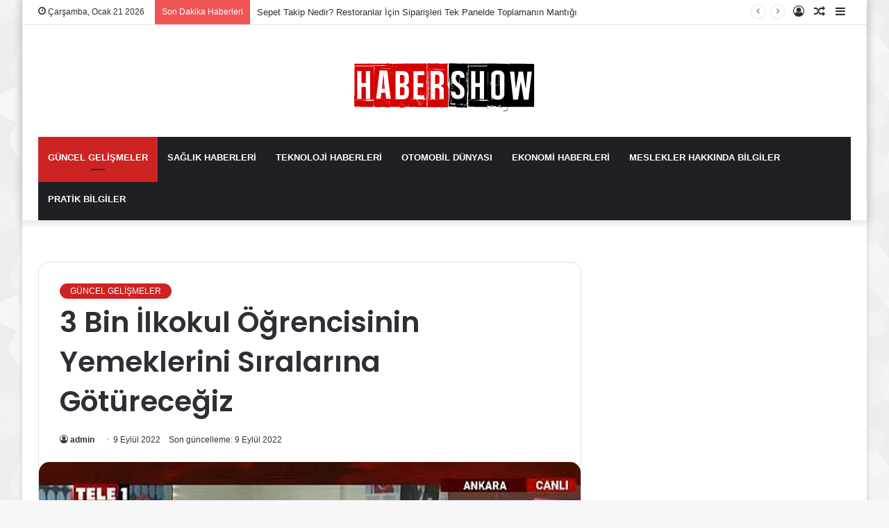

--- FILE ---
content_type: text/html; charset=UTF-8
request_url: https://habershow.net/3-bin-ilkokul-ogrencisinin-yemeklerini-siralarina-goturecegiz/
body_size: 18298
content:
<!DOCTYPE html>
<html lang="tr" class="" data-skin="light" prefix="og: http://ogp.me/ns#">
<head>
	<meta charset="UTF-8" />
	<link rel="profile" href="http://gmpg.org/xfn/11" />
	<script type="text/javascript">
/* <![CDATA[ */
(()=>{var e={};e.g=function(){if("object"==typeof globalThis)return globalThis;try{return this||new Function("return this")()}catch(e){if("object"==typeof window)return window}}(),function({ampUrl:n,isCustomizePreview:t,isAmpDevMode:r,noampQueryVarName:o,noampQueryVarValue:s,disabledStorageKey:i,mobileUserAgents:a,regexRegex:c}){if("undefined"==typeof sessionStorage)return;const d=new RegExp(c);if(!a.some((e=>{const n=e.match(d);return!(!n||!new RegExp(n[1],n[2]).test(navigator.userAgent))||navigator.userAgent.includes(e)})))return;e.g.addEventListener("DOMContentLoaded",(()=>{const e=document.getElementById("amp-mobile-version-switcher");if(!e)return;e.hidden=!1;const n=e.querySelector("a[href]");n&&n.addEventListener("click",(()=>{sessionStorage.removeItem(i)}))}));const g=r&&["paired-browsing-non-amp","paired-browsing-amp"].includes(window.name);if(sessionStorage.getItem(i)||t||g)return;const u=new URL(location.href),m=new URL(n);m.hash=u.hash,u.searchParams.has(o)&&s===u.searchParams.get(o)?sessionStorage.setItem(i,"1"):m.href!==u.href&&(window.stop(),location.replace(m.href))}({"ampUrl":"https:\/\/habershow.net\/3-bin-ilkokul-ogrencisinin-yemeklerini-siralarina-goturecegiz\/?amp=1","noampQueryVarName":"noamp","noampQueryVarValue":"mobile","disabledStorageKey":"amp_mobile_redirect_disabled","mobileUserAgents":["Mobile","Android","Silk\/","Kindle","BlackBerry","Opera Mini","Opera Mobi"],"regexRegex":"^\\\/((?:.|\\n)+)\\\/([i]*)$","isCustomizePreview":false,"isAmpDevMode":false})})();
/* ]]> */
</script>
<title>3 Bin İlkokul Öğrencisinin Yemeklerini Sıralarına Götüreceğiz &#8211; HABERSHOW</title>
<meta name='robots' content='max-image-preview:large' />
<link rel="alternate" type="application/rss+xml" title="HABERSHOW &raquo; akışı" href="https://habershow.net/feed/" />
<link rel="alternate" type="application/rss+xml" title="HABERSHOW &raquo; yorum akışı" href="https://habershow.net/comments/feed/" />
<link rel="alternate" type="application/rss+xml" title="HABERSHOW &raquo; 3 Bin İlkokul Öğrencisinin Yemeklerini Sıralarına Götüreceğiz yorum akışı" href="https://habershow.net/3-bin-ilkokul-ogrencisinin-yemeklerini-siralarina-goturecegiz/feed/" />
<link rel="alternate" title="oEmbed (JSON)" type="application/json+oembed" href="https://habershow.net/wp-json/oembed/1.0/embed?url=https%3A%2F%2Fhabershow.net%2F3-bin-ilkokul-ogrencisinin-yemeklerini-siralarina-goturecegiz%2F" />
<link rel="alternate" title="oEmbed (XML)" type="text/xml+oembed" href="https://habershow.net/wp-json/oembed/1.0/embed?url=https%3A%2F%2Fhabershow.net%2F3-bin-ilkokul-ogrencisinin-yemeklerini-siralarina-goturecegiz%2F&#038;format=xml" />

<meta property="og:title" content="3 Bin İlkokul Öğrencisinin Yemeklerini Sıralarına Götüreceğiz - HABERSHOW" />
<meta property="og:type" content="article" />
<meta property="og:description" content="&Ccedil;ankaya Belediye Başkanı Alper Taşdelen, Hoş Geldin Bebek seti, s&uuml;t dağıtımı, kreş hizme" />
<meta property="og:url" content="https://habershow.net/3-bin-ilkokul-ogrencisinin-yemeklerini-siralarina-goturecegiz/" />
<meta property="og:site_name" content="HABERSHOW" />
<meta property="og:image" content="https://habershow.net/wp-content/uploads/2022/09/3-bin-ilkokul-ogrencisinin-yemeklerini-siralarina-goturecegiz-780x400.jpg" />
<style id='wp-img-auto-sizes-contain-inline-css' type='text/css'>
img:is([sizes=auto i],[sizes^="auto," i]){contain-intrinsic-size:3000px 1500px}
/*# sourceURL=wp-img-auto-sizes-contain-inline-css */
</style>

<style id='wp-emoji-styles-inline-css' type='text/css'>

	img.wp-smiley, img.emoji {
		display: inline !important;
		border: none !important;
		box-shadow: none !important;
		height: 1em !important;
		width: 1em !important;
		margin: 0 0.07em !important;
		vertical-align: -0.1em !important;
		background: none !important;
		padding: 0 !important;
	}
/*# sourceURL=wp-emoji-styles-inline-css */
</style>
<link rel='stylesheet' id='wp-block-library-css' href='https://habershow.net/wp-includes/css/dist/block-library/style.min.css?ver=6.9' type='text/css' media='all' />
<style id='global-styles-inline-css' type='text/css'>
:root{--wp--preset--aspect-ratio--square: 1;--wp--preset--aspect-ratio--4-3: 4/3;--wp--preset--aspect-ratio--3-4: 3/4;--wp--preset--aspect-ratio--3-2: 3/2;--wp--preset--aspect-ratio--2-3: 2/3;--wp--preset--aspect-ratio--16-9: 16/9;--wp--preset--aspect-ratio--9-16: 9/16;--wp--preset--color--black: #000000;--wp--preset--color--cyan-bluish-gray: #abb8c3;--wp--preset--color--white: #ffffff;--wp--preset--color--pale-pink: #f78da7;--wp--preset--color--vivid-red: #cf2e2e;--wp--preset--color--luminous-vivid-orange: #ff6900;--wp--preset--color--luminous-vivid-amber: #fcb900;--wp--preset--color--light-green-cyan: #7bdcb5;--wp--preset--color--vivid-green-cyan: #00d084;--wp--preset--color--pale-cyan-blue: #8ed1fc;--wp--preset--color--vivid-cyan-blue: #0693e3;--wp--preset--color--vivid-purple: #9b51e0;--wp--preset--gradient--vivid-cyan-blue-to-vivid-purple: linear-gradient(135deg,rgb(6,147,227) 0%,rgb(155,81,224) 100%);--wp--preset--gradient--light-green-cyan-to-vivid-green-cyan: linear-gradient(135deg,rgb(122,220,180) 0%,rgb(0,208,130) 100%);--wp--preset--gradient--luminous-vivid-amber-to-luminous-vivid-orange: linear-gradient(135deg,rgb(252,185,0) 0%,rgb(255,105,0) 100%);--wp--preset--gradient--luminous-vivid-orange-to-vivid-red: linear-gradient(135deg,rgb(255,105,0) 0%,rgb(207,46,46) 100%);--wp--preset--gradient--very-light-gray-to-cyan-bluish-gray: linear-gradient(135deg,rgb(238,238,238) 0%,rgb(169,184,195) 100%);--wp--preset--gradient--cool-to-warm-spectrum: linear-gradient(135deg,rgb(74,234,220) 0%,rgb(151,120,209) 20%,rgb(207,42,186) 40%,rgb(238,44,130) 60%,rgb(251,105,98) 80%,rgb(254,248,76) 100%);--wp--preset--gradient--blush-light-purple: linear-gradient(135deg,rgb(255,206,236) 0%,rgb(152,150,240) 100%);--wp--preset--gradient--blush-bordeaux: linear-gradient(135deg,rgb(254,205,165) 0%,rgb(254,45,45) 50%,rgb(107,0,62) 100%);--wp--preset--gradient--luminous-dusk: linear-gradient(135deg,rgb(255,203,112) 0%,rgb(199,81,192) 50%,rgb(65,88,208) 100%);--wp--preset--gradient--pale-ocean: linear-gradient(135deg,rgb(255,245,203) 0%,rgb(182,227,212) 50%,rgb(51,167,181) 100%);--wp--preset--gradient--electric-grass: linear-gradient(135deg,rgb(202,248,128) 0%,rgb(113,206,126) 100%);--wp--preset--gradient--midnight: linear-gradient(135deg,rgb(2,3,129) 0%,rgb(40,116,252) 100%);--wp--preset--font-size--small: 13px;--wp--preset--font-size--medium: 20px;--wp--preset--font-size--large: 36px;--wp--preset--font-size--x-large: 42px;--wp--preset--spacing--20: 0.44rem;--wp--preset--spacing--30: 0.67rem;--wp--preset--spacing--40: 1rem;--wp--preset--spacing--50: 1.5rem;--wp--preset--spacing--60: 2.25rem;--wp--preset--spacing--70: 3.38rem;--wp--preset--spacing--80: 5.06rem;--wp--preset--shadow--natural: 6px 6px 9px rgba(0, 0, 0, 0.2);--wp--preset--shadow--deep: 12px 12px 50px rgba(0, 0, 0, 0.4);--wp--preset--shadow--sharp: 6px 6px 0px rgba(0, 0, 0, 0.2);--wp--preset--shadow--outlined: 6px 6px 0px -3px rgb(255, 255, 255), 6px 6px rgb(0, 0, 0);--wp--preset--shadow--crisp: 6px 6px 0px rgb(0, 0, 0);}:where(.is-layout-flex){gap: 0.5em;}:where(.is-layout-grid){gap: 0.5em;}body .is-layout-flex{display: flex;}.is-layout-flex{flex-wrap: wrap;align-items: center;}.is-layout-flex > :is(*, div){margin: 0;}body .is-layout-grid{display: grid;}.is-layout-grid > :is(*, div){margin: 0;}:where(.wp-block-columns.is-layout-flex){gap: 2em;}:where(.wp-block-columns.is-layout-grid){gap: 2em;}:where(.wp-block-post-template.is-layout-flex){gap: 1.25em;}:where(.wp-block-post-template.is-layout-grid){gap: 1.25em;}.has-black-color{color: var(--wp--preset--color--black) !important;}.has-cyan-bluish-gray-color{color: var(--wp--preset--color--cyan-bluish-gray) !important;}.has-white-color{color: var(--wp--preset--color--white) !important;}.has-pale-pink-color{color: var(--wp--preset--color--pale-pink) !important;}.has-vivid-red-color{color: var(--wp--preset--color--vivid-red) !important;}.has-luminous-vivid-orange-color{color: var(--wp--preset--color--luminous-vivid-orange) !important;}.has-luminous-vivid-amber-color{color: var(--wp--preset--color--luminous-vivid-amber) !important;}.has-light-green-cyan-color{color: var(--wp--preset--color--light-green-cyan) !important;}.has-vivid-green-cyan-color{color: var(--wp--preset--color--vivid-green-cyan) !important;}.has-pale-cyan-blue-color{color: var(--wp--preset--color--pale-cyan-blue) !important;}.has-vivid-cyan-blue-color{color: var(--wp--preset--color--vivid-cyan-blue) !important;}.has-vivid-purple-color{color: var(--wp--preset--color--vivid-purple) !important;}.has-black-background-color{background-color: var(--wp--preset--color--black) !important;}.has-cyan-bluish-gray-background-color{background-color: var(--wp--preset--color--cyan-bluish-gray) !important;}.has-white-background-color{background-color: var(--wp--preset--color--white) !important;}.has-pale-pink-background-color{background-color: var(--wp--preset--color--pale-pink) !important;}.has-vivid-red-background-color{background-color: var(--wp--preset--color--vivid-red) !important;}.has-luminous-vivid-orange-background-color{background-color: var(--wp--preset--color--luminous-vivid-orange) !important;}.has-luminous-vivid-amber-background-color{background-color: var(--wp--preset--color--luminous-vivid-amber) !important;}.has-light-green-cyan-background-color{background-color: var(--wp--preset--color--light-green-cyan) !important;}.has-vivid-green-cyan-background-color{background-color: var(--wp--preset--color--vivid-green-cyan) !important;}.has-pale-cyan-blue-background-color{background-color: var(--wp--preset--color--pale-cyan-blue) !important;}.has-vivid-cyan-blue-background-color{background-color: var(--wp--preset--color--vivid-cyan-blue) !important;}.has-vivid-purple-background-color{background-color: var(--wp--preset--color--vivid-purple) !important;}.has-black-border-color{border-color: var(--wp--preset--color--black) !important;}.has-cyan-bluish-gray-border-color{border-color: var(--wp--preset--color--cyan-bluish-gray) !important;}.has-white-border-color{border-color: var(--wp--preset--color--white) !important;}.has-pale-pink-border-color{border-color: var(--wp--preset--color--pale-pink) !important;}.has-vivid-red-border-color{border-color: var(--wp--preset--color--vivid-red) !important;}.has-luminous-vivid-orange-border-color{border-color: var(--wp--preset--color--luminous-vivid-orange) !important;}.has-luminous-vivid-amber-border-color{border-color: var(--wp--preset--color--luminous-vivid-amber) !important;}.has-light-green-cyan-border-color{border-color: var(--wp--preset--color--light-green-cyan) !important;}.has-vivid-green-cyan-border-color{border-color: var(--wp--preset--color--vivid-green-cyan) !important;}.has-pale-cyan-blue-border-color{border-color: var(--wp--preset--color--pale-cyan-blue) !important;}.has-vivid-cyan-blue-border-color{border-color: var(--wp--preset--color--vivid-cyan-blue) !important;}.has-vivid-purple-border-color{border-color: var(--wp--preset--color--vivid-purple) !important;}.has-vivid-cyan-blue-to-vivid-purple-gradient-background{background: var(--wp--preset--gradient--vivid-cyan-blue-to-vivid-purple) !important;}.has-light-green-cyan-to-vivid-green-cyan-gradient-background{background: var(--wp--preset--gradient--light-green-cyan-to-vivid-green-cyan) !important;}.has-luminous-vivid-amber-to-luminous-vivid-orange-gradient-background{background: var(--wp--preset--gradient--luminous-vivid-amber-to-luminous-vivid-orange) !important;}.has-luminous-vivid-orange-to-vivid-red-gradient-background{background: var(--wp--preset--gradient--luminous-vivid-orange-to-vivid-red) !important;}.has-very-light-gray-to-cyan-bluish-gray-gradient-background{background: var(--wp--preset--gradient--very-light-gray-to-cyan-bluish-gray) !important;}.has-cool-to-warm-spectrum-gradient-background{background: var(--wp--preset--gradient--cool-to-warm-spectrum) !important;}.has-blush-light-purple-gradient-background{background: var(--wp--preset--gradient--blush-light-purple) !important;}.has-blush-bordeaux-gradient-background{background: var(--wp--preset--gradient--blush-bordeaux) !important;}.has-luminous-dusk-gradient-background{background: var(--wp--preset--gradient--luminous-dusk) !important;}.has-pale-ocean-gradient-background{background: var(--wp--preset--gradient--pale-ocean) !important;}.has-electric-grass-gradient-background{background: var(--wp--preset--gradient--electric-grass) !important;}.has-midnight-gradient-background{background: var(--wp--preset--gradient--midnight) !important;}.has-small-font-size{font-size: var(--wp--preset--font-size--small) !important;}.has-medium-font-size{font-size: var(--wp--preset--font-size--medium) !important;}.has-large-font-size{font-size: var(--wp--preset--font-size--large) !important;}.has-x-large-font-size{font-size: var(--wp--preset--font-size--x-large) !important;}
/*# sourceURL=global-styles-inline-css */
</style>

<style id='classic-theme-styles-inline-css' type='text/css'>
/*! This file is auto-generated */
.wp-block-button__link{color:#fff;background-color:#32373c;border-radius:9999px;box-shadow:none;text-decoration:none;padding:calc(.667em + 2px) calc(1.333em + 2px);font-size:1.125em}.wp-block-file__button{background:#32373c;color:#fff;text-decoration:none}
/*# sourceURL=/wp-includes/css/classic-themes.min.css */
</style>
<link rel='stylesheet' id='tie-css-base-css' href='https://habershow.net/wp-content/themes/jannah/jannah/assets/css/base.min.css?ver=5.4.2' type='text/css' media='all' />
<link rel='stylesheet' id='tie-css-styles-css' href='https://habershow.net/wp-content/themes/jannah/jannah/assets/css/style.min.css?ver=5.4.2' type='text/css' media='all' />
<link rel='stylesheet' id='tie-css-widgets-css' href='https://habershow.net/wp-content/themes/jannah/jannah/assets/css/widgets.min.css?ver=5.4.2' type='text/css' media='all' />
<link rel='stylesheet' id='tie-css-helpers-css' href='https://habershow.net/wp-content/themes/jannah/jannah/assets/css/helpers.min.css?ver=5.4.2' type='text/css' media='all' />
<link rel='stylesheet' id='tie-fontawesome5-css' href='https://habershow.net/wp-content/themes/jannah/jannah/assets/css/fontawesome.css?ver=5.4.2' type='text/css' media='all' />
<link rel='stylesheet' id='tie-css-ilightbox-css' href='https://habershow.net/wp-content/themes/jannah/jannah/assets/ilightbox/dark-skin/skin.css?ver=5.4.2' type='text/css' media='all' />
<link rel='stylesheet' id='tie-css-single-css' href='https://habershow.net/wp-content/themes/jannah/jannah/assets/css/single.min.css?ver=5.4.2' type='text/css' media='all' />
<link rel='stylesheet' id='tie-css-print-css' href='https://habershow.net/wp-content/themes/jannah/jannah/assets/css/print.css?ver=5.4.2' type='text/css' media='print' />
<style id='tie-css-print-inline-css' type='text/css'>
.wf-active .logo-text,.wf-active h1,.wf-active h2,.wf-active h3,.wf-active h4,.wf-active h5,.wf-active h6,.wf-active .the-subtitle{font-family: 'Poppins';}#tie-body{background-image: url(https://habershow.net/wp-content/themes/jannah/jannah/assets/images/patterns/body-bg47.png);}.brand-title,a:hover,.tie-popup-search-submit,#logo.text-logo a,.theme-header nav .components #search-submit:hover,.theme-header .header-nav .components > li:hover > a,.theme-header .header-nav .components li a:hover,.main-menu ul.cats-vertical li a.is-active,.main-menu ul.cats-vertical li a:hover,.main-nav li.mega-menu .post-meta a:hover,.main-nav li.mega-menu .post-box-title a:hover,.search-in-main-nav.autocomplete-suggestions a:hover,#main-nav .menu ul:not(.cats-horizontal) li:hover > a,#main-nav .menu ul li.current-menu-item:not(.mega-link-column) > a,.top-nav .menu li:hover > a,.top-nav .menu > .tie-current-menu > a,.search-in-top-nav.autocomplete-suggestions .post-title a:hover,div.mag-box .mag-box-options .mag-box-filter-links a.active,.mag-box-filter-links .flexMenu-viewMore:hover > a,.stars-rating-active,body .tabs.tabs .active > a,.video-play-icon,.spinner-circle:after,#go-to-content:hover,.comment-list .comment-author .fn,.commentlist .comment-author .fn,blockquote::before,blockquote cite,blockquote.quote-simple p,.multiple-post-pages a:hover,#story-index li .is-current,.latest-tweets-widget .twitter-icon-wrap span,.wide-slider-nav-wrapper .slide,.wide-next-prev-slider-wrapper .tie-slider-nav li:hover span,.review-final-score h3,#mobile-menu-icon:hover .menu-text,body .entry a,.dark-skin body .entry a,.entry .post-bottom-meta a:hover,.comment-list .comment-content a,q a,blockquote a,.widget.tie-weather-widget .icon-basecloud-bg:after,.site-footer a:hover,.site-footer .stars-rating-active,.site-footer .twitter-icon-wrap span,.site-info a:hover{color: #ce2323;}#instagram-link a:hover{color: #ce2323 !important;border-color: #ce2323 !important;}[type='submit'],.button,.generic-button a,.generic-button button,.theme-header .header-nav .comp-sub-menu a.button.guest-btn:hover,.theme-header .header-nav .comp-sub-menu a.checkout-button,nav.main-nav .menu > li.tie-current-menu > a,nav.main-nav .menu > li:hover > a,.main-menu .mega-links-head:after,.main-nav .mega-menu.mega-cat .cats-horizontal li a.is-active,#mobile-menu-icon:hover .nav-icon,#mobile-menu-icon:hover .nav-icon:before,#mobile-menu-icon:hover .nav-icon:after,.search-in-main-nav.autocomplete-suggestions a.button,.search-in-top-nav.autocomplete-suggestions a.button,.spinner > div,.post-cat,.pages-numbers li.current span,.multiple-post-pages > span,#tie-wrapper .mejs-container .mejs-controls,.mag-box-filter-links a:hover,.slider-arrow-nav a:not(.pagination-disabled):hover,.comment-list .reply a:hover,.commentlist .reply a:hover,#reading-position-indicator,#story-index-icon,.videos-block .playlist-title,.review-percentage .review-item span span,.tie-slick-dots li.slick-active button,.tie-slick-dots li button:hover,.digital-rating-static,.timeline-widget li a:hover .date:before,#wp-calendar #today,.posts-list-counter li.widget-post-list:before,.cat-counter a + span,.tie-slider-nav li span:hover,.fullwidth-area .widget_tag_cloud .tagcloud a:hover,.magazine2:not(.block-head-4) .dark-widgetized-area ul.tabs a:hover,.magazine2:not(.block-head-4) .dark-widgetized-area ul.tabs .active a,.magazine1 .dark-widgetized-area ul.tabs a:hover,.magazine1 .dark-widgetized-area ul.tabs .active a,.block-head-4.magazine2 .dark-widgetized-area .tabs.tabs .active a,.block-head-4.magazine2 .dark-widgetized-area .tabs > .active a:before,.block-head-4.magazine2 .dark-widgetized-area .tabs > .active a:after,.demo_store,.demo #logo:after,.demo #sticky-logo:after,.widget.tie-weather-widget,span.video-close-btn:hover,#go-to-top,.latest-tweets-widget .slider-links .button:not(:hover){background-color: #ce2323;color: #FFFFFF;}.tie-weather-widget .widget-title .the-subtitle,.block-head-4.magazine2 #footer .tabs .active a:hover{color: #FFFFFF;}pre,code,.pages-numbers li.current span,.theme-header .header-nav .comp-sub-menu a.button.guest-btn:hover,.multiple-post-pages > span,.post-content-slideshow .tie-slider-nav li span:hover,#tie-body .tie-slider-nav li > span:hover,.slider-arrow-nav a:not(.pagination-disabled):hover,.main-nav .mega-menu.mega-cat .cats-horizontal li a.is-active,.main-nav .mega-menu.mega-cat .cats-horizontal li a:hover,.main-menu .menu > li > .menu-sub-content{border-color: #ce2323;}.main-menu .menu > li.tie-current-menu{border-bottom-color: #ce2323;}.top-nav .menu li.tie-current-menu > a:before,.top-nav .menu li.menu-item-has-children:hover > a:before{border-top-color: #ce2323;}.main-nav .main-menu .menu > li.tie-current-menu > a:before,.main-nav .main-menu .menu > li:hover > a:before{border-top-color: #FFFFFF;}header.main-nav-light .main-nav .menu-item-has-children li:hover > a:before,header.main-nav-light .main-nav .mega-menu li:hover > a:before{border-left-color: #ce2323;}.rtl header.main-nav-light .main-nav .menu-item-has-children li:hover > a:before,.rtl header.main-nav-light .main-nav .mega-menu li:hover > a:before{border-right-color: #ce2323;border-left-color: transparent;}.top-nav ul.menu li .menu-item-has-children:hover > a:before{border-top-color: transparent;border-left-color: #ce2323;}.rtl .top-nav ul.menu li .menu-item-has-children:hover > a:before{border-left-color: transparent;border-right-color: #ce2323;}::-moz-selection{background-color: #ce2323;color: #FFFFFF;}::selection{background-color: #ce2323;color: #FFFFFF;}circle.circle_bar{stroke: #ce2323;}#reading-position-indicator{box-shadow: 0 0 10px rgba( 206,35,35,0.7);}#logo.text-logo a:hover,body .entry a:hover,.dark-skin body .entry a:hover,.comment-list .comment-content a:hover,.block-head-4.magazine2 .site-footer .tabs li a:hover,q a:hover,blockquote a:hover{color: #9c0000;}.button:hover,input[type='submit']:hover,.generic-button a:hover,.generic-button button:hover,a.post-cat:hover,.site-footer .button:hover,.site-footer [type='submit']:hover,.search-in-main-nav.autocomplete-suggestions a.button:hover,.search-in-top-nav.autocomplete-suggestions a.button:hover,.theme-header .header-nav .comp-sub-menu a.checkout-button:hover{background-color: #9c0000;color: #FFFFFF;}.theme-header .header-nav .comp-sub-menu a.checkout-button:not(:hover),body .entry a.button{color: #FFFFFF;}#story-index.is-compact .story-index-content{background-color: #ce2323;}#story-index.is-compact .story-index-content a,#story-index.is-compact .story-index-content .is-current{color: #FFFFFF;}#tie-body .section-title-default,#tie-body .mag-box-title,#tie-body #comments-title,#tie-body .review-box-header,#tie-body .comment-reply-title,#tie-body .comment-reply-title,#tie-body .related.products > h2,#tie-body .up-sells > h2,#tie-body .cross-sells > h2,#tie-body .cart_totals > h2,#tie-body .bbp-form legend{color: #FFFFFF;background-color: #ce2323;}#tie-body .mag-box-filter-links > li > a,#tie-body .mag-box-title h3 a,#tie-body .block-more-button{color: #FFFFFF;}#tie-body .flexMenu-viewMore:hover > a{color: #ce2323;}#tie-body .mag-box-filter-links > li > a:hover,#tie-body .mag-box-filter-links li > a.active{background-color: #FFFFFF;color: #ce2323;}#tie-body .slider-arrow-nav a{border-color: rgba(#FFFFFF ,0.2);color: #FFFFFF;}#tie-body .mag-box-title a.pagination-disabled,#tie-body .mag-box-title a.pagination-disabled:hover{color: #FFFFFF !important;}#tie-body .slider-arrow-nav a:not(.pagination-disabled):hover{background-color: #FFFFFF;border-color: #FFFFFF;color: #ce2323;}.brand-title,a:hover,.tie-popup-search-submit,#logo.text-logo a,.theme-header nav .components #search-submit:hover,.theme-header .header-nav .components > li:hover > a,.theme-header .header-nav .components li a:hover,.main-menu ul.cats-vertical li a.is-active,.main-menu ul.cats-vertical li a:hover,.main-nav li.mega-menu .post-meta a:hover,.main-nav li.mega-menu .post-box-title a:hover,.search-in-main-nav.autocomplete-suggestions a:hover,#main-nav .menu ul:not(.cats-horizontal) li:hover > a,#main-nav .menu ul li.current-menu-item:not(.mega-link-column) > a,.top-nav .menu li:hover > a,.top-nav .menu > .tie-current-menu > a,.search-in-top-nav.autocomplete-suggestions .post-title a:hover,div.mag-box .mag-box-options .mag-box-filter-links a.active,.mag-box-filter-links .flexMenu-viewMore:hover > a,.stars-rating-active,body .tabs.tabs .active > a,.video-play-icon,.spinner-circle:after,#go-to-content:hover,.comment-list .comment-author .fn,.commentlist .comment-author .fn,blockquote::before,blockquote cite,blockquote.quote-simple p,.multiple-post-pages a:hover,#story-index li .is-current,.latest-tweets-widget .twitter-icon-wrap span,.wide-slider-nav-wrapper .slide,.wide-next-prev-slider-wrapper .tie-slider-nav li:hover span,.review-final-score h3,#mobile-menu-icon:hover .menu-text,body .entry a,.dark-skin body .entry a,.entry .post-bottom-meta a:hover,.comment-list .comment-content a,q a,blockquote a,.widget.tie-weather-widget .icon-basecloud-bg:after,.site-footer a:hover,.site-footer .stars-rating-active,.site-footer .twitter-icon-wrap span,.site-info a:hover{color: #ce2323;}#instagram-link a:hover{color: #ce2323 !important;border-color: #ce2323 !important;}[type='submit'],.button,.generic-button a,.generic-button button,.theme-header .header-nav .comp-sub-menu a.button.guest-btn:hover,.theme-header .header-nav .comp-sub-menu a.checkout-button,nav.main-nav .menu > li.tie-current-menu > a,nav.main-nav .menu > li:hover > a,.main-menu .mega-links-head:after,.main-nav .mega-menu.mega-cat .cats-horizontal li a.is-active,#mobile-menu-icon:hover .nav-icon,#mobile-menu-icon:hover .nav-icon:before,#mobile-menu-icon:hover .nav-icon:after,.search-in-main-nav.autocomplete-suggestions a.button,.search-in-top-nav.autocomplete-suggestions a.button,.spinner > div,.post-cat,.pages-numbers li.current span,.multiple-post-pages > span,#tie-wrapper .mejs-container .mejs-controls,.mag-box-filter-links a:hover,.slider-arrow-nav a:not(.pagination-disabled):hover,.comment-list .reply a:hover,.commentlist .reply a:hover,#reading-position-indicator,#story-index-icon,.videos-block .playlist-title,.review-percentage .review-item span span,.tie-slick-dots li.slick-active button,.tie-slick-dots li button:hover,.digital-rating-static,.timeline-widget li a:hover .date:before,#wp-calendar #today,.posts-list-counter li.widget-post-list:before,.cat-counter a + span,.tie-slider-nav li span:hover,.fullwidth-area .widget_tag_cloud .tagcloud a:hover,.magazine2:not(.block-head-4) .dark-widgetized-area ul.tabs a:hover,.magazine2:not(.block-head-4) .dark-widgetized-area ul.tabs .active a,.magazine1 .dark-widgetized-area ul.tabs a:hover,.magazine1 .dark-widgetized-area ul.tabs .active a,.block-head-4.magazine2 .dark-widgetized-area .tabs.tabs .active a,.block-head-4.magazine2 .dark-widgetized-area .tabs > .active a:before,.block-head-4.magazine2 .dark-widgetized-area .tabs > .active a:after,.demo_store,.demo #logo:after,.demo #sticky-logo:after,.widget.tie-weather-widget,span.video-close-btn:hover,#go-to-top,.latest-tweets-widget .slider-links .button:not(:hover){background-color: #ce2323;color: #FFFFFF;}.tie-weather-widget .widget-title .the-subtitle,.block-head-4.magazine2 #footer .tabs .active a:hover{color: #FFFFFF;}pre,code,.pages-numbers li.current span,.theme-header .header-nav .comp-sub-menu a.button.guest-btn:hover,.multiple-post-pages > span,.post-content-slideshow .tie-slider-nav li span:hover,#tie-body .tie-slider-nav li > span:hover,.slider-arrow-nav a:not(.pagination-disabled):hover,.main-nav .mega-menu.mega-cat .cats-horizontal li a.is-active,.main-nav .mega-menu.mega-cat .cats-horizontal li a:hover,.main-menu .menu > li > .menu-sub-content{border-color: #ce2323;}.main-menu .menu > li.tie-current-menu{border-bottom-color: #ce2323;}.top-nav .menu li.tie-current-menu > a:before,.top-nav .menu li.menu-item-has-children:hover > a:before{border-top-color: #ce2323;}.main-nav .main-menu .menu > li.tie-current-menu > a:before,.main-nav .main-menu .menu > li:hover > a:before{border-top-color: #FFFFFF;}header.main-nav-light .main-nav .menu-item-has-children li:hover > a:before,header.main-nav-light .main-nav .mega-menu li:hover > a:before{border-left-color: #ce2323;}.rtl header.main-nav-light .main-nav .menu-item-has-children li:hover > a:before,.rtl header.main-nav-light .main-nav .mega-menu li:hover > a:before{border-right-color: #ce2323;border-left-color: transparent;}.top-nav ul.menu li .menu-item-has-children:hover > a:before{border-top-color: transparent;border-left-color: #ce2323;}.rtl .top-nav ul.menu li .menu-item-has-children:hover > a:before{border-left-color: transparent;border-right-color: #ce2323;}::-moz-selection{background-color: #ce2323;color: #FFFFFF;}::selection{background-color: #ce2323;color: #FFFFFF;}circle.circle_bar{stroke: #ce2323;}#reading-position-indicator{box-shadow: 0 0 10px rgba( 206,35,35,0.7);}#logo.text-logo a:hover,body .entry a:hover,.dark-skin body .entry a:hover,.comment-list .comment-content a:hover,.block-head-4.magazine2 .site-footer .tabs li a:hover,q a:hover,blockquote a:hover{color: #9c0000;}.button:hover,input[type='submit']:hover,.generic-button a:hover,.generic-button button:hover,a.post-cat:hover,.site-footer .button:hover,.site-footer [type='submit']:hover,.search-in-main-nav.autocomplete-suggestions a.button:hover,.search-in-top-nav.autocomplete-suggestions a.button:hover,.theme-header .header-nav .comp-sub-menu a.checkout-button:hover{background-color: #9c0000;color: #FFFFFF;}.theme-header .header-nav .comp-sub-menu a.checkout-button:not(:hover),body .entry a.button{color: #FFFFFF;}#story-index.is-compact .story-index-content{background-color: #ce2323;}#story-index.is-compact .story-index-content a,#story-index.is-compact .story-index-content .is-current{color: #FFFFFF;}#tie-body .section-title-default,#tie-body .mag-box-title,#tie-body #comments-title,#tie-body .review-box-header,#tie-body .comment-reply-title,#tie-body .comment-reply-title,#tie-body .related.products > h2,#tie-body .up-sells > h2,#tie-body .cross-sells > h2,#tie-body .cart_totals > h2,#tie-body .bbp-form legend{color: #FFFFFF;background-color: #ce2323;}#tie-body .mag-box-filter-links > li > a,#tie-body .mag-box-title h3 a,#tie-body .block-more-button{color: #FFFFFF;}#tie-body .flexMenu-viewMore:hover > a{color: #ce2323;}#tie-body .mag-box-filter-links > li > a:hover,#tie-body .mag-box-filter-links li > a.active{background-color: #FFFFFF;color: #ce2323;}#tie-body .slider-arrow-nav a{border-color: rgba(#FFFFFF ,0.2);color: #FFFFFF;}#tie-body .mag-box-title a.pagination-disabled,#tie-body .mag-box-title a.pagination-disabled:hover{color: #FFFFFF !important;}#tie-body .slider-arrow-nav a:not(.pagination-disabled):hover{background-color: #FFFFFF;border-color: #FFFFFF;color: #ce2323;}body a.go-to-top-button,body .more-link,body .button,body [type='submit'],body .generic-button a,body .generic-button button,body textarea,body input:not([type='checkbox']):not([type='radio']),body .mag-box .breaking,body .social-icons-widget .social-icons-item .social-link,body .widget_product_tag_cloud a,body .widget_tag_cloud a,body .post-tags a,body .widget_layered_nav_filters a,body .post-bottom-meta-title,body .post-bottom-meta a,body .post-cat,body .more-link,body .show-more-button,body #instagram-link.is-expanded .follow-button,body .cat-counter a + span,body .mag-box-options .slider-arrow-nav a,body .main-menu .cats-horizontal li a,body #instagram-link.is-compact,body .pages-numbers a,body .pages-nav-item,body .bp-pagination-links .page-numbers,body .fullwidth-area .widget_tag_cloud .tagcloud a,body .header-layout-1 #main-nav .components #search-input,body ul.breaking-news-nav li.jnt-prev,body ul.breaking-news-nav li.jnt-next{border-radius: 35px;}body .mag-box ul.breaking-news-nav li{border: 0 !important;}body #instagram-link.is-compact{padding-right: 40px;padding-left: 40px;}body .post-bottom-meta-title,body .post-bottom-meta a,body .post-cat,body .more-link{padding-right: 15px;padding-left: 15px;}body #masonry-grid .container-wrapper .post-thumb img{border-radius: 0px;}body .video-thumbnail,body .review-item,body .review-summary,body .user-rate-wrap,body textarea,body input,body select{border-radius: 5px;}body .post-content-slideshow,body #tie-read-next,body .prev-next-post-nav .post-thumb,body .post-thumb img,body .container-wrapper,body .tie-popup-container .container-wrapper,body .widget,body .grid-slider-wrapper .grid-item,body .slider-vertical-navigation .slide,body .boxed-slider:not(.grid-slider-wrapper) .slide,body .buddypress-wrap .activity-list .load-more a,body .buddypress-wrap .activity-list .load-newest a,body .woocommerce .products .product .product-img img,body .woocommerce .products .product .product-img,body .woocommerce .woocommerce-tabs,body .woocommerce div.product .related.products,body .woocommerce div.product .up-sells.products,body .woocommerce .cart_totals,.woocommerce .cross-sells,body .big-thumb-left-box-inner,body .miscellaneous-box .posts-items li:first-child,body .single-big-img,body .masonry-with-spaces .container-wrapper .slide,body .news-gallery-items li .post-thumb,body .scroll-2-box .slide,.magazine1.archive:not(.bbpress) .entry-header-outer,.magazine1.search .entry-header-outer,.magazine1.archive:not(.bbpress) .mag-box .container-wrapper,.magazine1.search .mag-box .container-wrapper,body.magazine1 .entry-header-outer + .mag-box,body .digital-rating-static,body .entry q,body .entry blockquote,body #instagram-link.is-expanded,body.single-post .featured-area,body.post-layout-8 #content,body .footer-boxed-widget-area,body .tie-video-main-slider,body .post-thumb-overlay,body .widget_media_image img,body .stream-item-mag img,body .media-page-layout .post-element{border-radius: 15px;}@media (max-width: 767px) {.tie-video-main-slider iframe{border-top-right-radius: 15px;border-top-left-radius: 15px;}}.magazine1.archive:not(.bbpress) .mag-box .container-wrapper,.magazine1.search .mag-box .container-wrapper{margin-top: 15px;border-top-width: 1px;}body .section-wrapper:not(.container-full) .wide-slider-wrapper .slider-main-container,body .section-wrapper:not(.container-full) .wide-slider-three-slids-wrapper{border-radius: 15px;overflow: hidden;}body .wide-slider-nav-wrapper,body .share-buttons-bottom,body .first-post-gradient li:first-child .post-thumb:after,body .scroll-2-box .post-thumb:after{border-bottom-left-radius: 15px;border-bottom-right-radius: 15px;}body .main-menu .menu-sub-content,body .comp-sub-menu{border-bottom-left-radius: 10px;border-bottom-right-radius: 10px;}body.single-post .featured-area{overflow: hidden;}body #check-also-box.check-also-left{border-top-right-radius: 15px;border-bottom-right-radius: 15px;}body #check-also-box.check-also-right{border-top-left-radius: 15px;border-bottom-left-radius: 15px;}body .mag-box .breaking-news-nav li:last-child{border-top-right-radius: 35px;border-bottom-right-radius: 35px;}body .mag-box .breaking-title:before{border-top-left-radius: 35px;border-bottom-left-radius: 35px;}body .tabs li:last-child a,body .full-overlay-title li:not(.no-post-thumb) .block-title-overlay{border-top-right-radius: 15px;}body .center-overlay-title li:not(.no-post-thumb) .block-title-overlay,body .tabs li:first-child a{border-top-left-radius: 15px;}
/*# sourceURL=tie-css-print-inline-css */
</style>
<script type="text/javascript" src="https://habershow.net/wp-includes/js/jquery/jquery.min.js?ver=3.7.1" id="jquery-core-js"></script>
<script type="text/javascript" src="https://habershow.net/wp-includes/js/jquery/jquery-migrate.min.js?ver=3.4.1" id="jquery-migrate-js"></script>
<link rel="https://api.w.org/" href="https://habershow.net/wp-json/" /><link rel="alternate" title="JSON" type="application/json" href="https://habershow.net/wp-json/wp/v2/posts/1985" /><link rel="EditURI" type="application/rsd+xml" title="RSD" href="https://habershow.net/xmlrpc.php?rsd" />
<meta name="generator" content="WordPress 6.9" />
<link rel="canonical" href="https://habershow.net/3-bin-ilkokul-ogrencisinin-yemeklerini-siralarina-goturecegiz/" />
<link rel='shortlink' href='https://habershow.net/?p=1985' />
<link rel="alternate" type="text/html" media="only screen and (max-width: 640px)" href="https://habershow.net/3-bin-ilkokul-ogrencisinin-yemeklerini-siralarina-goturecegiz/?amp=1"> <meta name="description" content="&Ccedil;ankaya Belediye Başkanı Alper Taşdelen, Hoş Geldin Bebek seti, s&uuml;t dağıtımı, kreş hizmeti, LGS ve YKS&nbsp;hazırlık kursları, devlet okul" /><meta http-equiv="X-UA-Compatible" content="IE=edge">
<meta name="theme-color" content="#ce2323" /><meta name="viewport" content="width=device-width, initial-scale=1.0" /><link rel="amphtml" href="https://habershow.net/3-bin-ilkokul-ogrencisinin-yemeklerini-siralarina-goturecegiz/?amp=1"><style>#amp-mobile-version-switcher{left:0;position:absolute;width:100%;z-index:100}#amp-mobile-version-switcher>a{background-color:#444;border:0;color:#eaeaea;display:block;font-family:-apple-system,BlinkMacSystemFont,Segoe UI,Roboto,Oxygen-Sans,Ubuntu,Cantarell,Helvetica Neue,sans-serif;font-size:16px;font-weight:600;padding:15px 0;text-align:center;-webkit-text-decoration:none;text-decoration:none}#amp-mobile-version-switcher>a:active,#amp-mobile-version-switcher>a:focus,#amp-mobile-version-switcher>a:hover{-webkit-text-decoration:underline;text-decoration:underline}</style></head>

<body id="tie-body" class="wp-singular post-template-default single single-post postid-1985 single-format-standard wp-theme-jannahjannah boxed-layout wrapper-has-shadow block-head-7 magazine3 magazine1 is-thumb-overlay-disabled is-desktop is-header-layout-2 has-header-ad has-header-below-ad sidebar-right has-sidebar post-layout-1 narrow-title-narrow-media has-mobile-share">



<div class="background-overlay">

	<div id="tie-container" class="site tie-container">

		
		<div id="tie-wrapper">

			<div class="stream-item stream-item-above-header"><script async src="https://pagead2.googlesyndication.com/pagead/js/adsbygoogle.js?client=ca-pub-1545114487589886"
     crossorigin="anonymous"></script></div>
<header id="theme-header" class="theme-header header-layout-2 main-nav-dark main-nav-default-dark main-nav-below main-nav-boxed has-stream-item top-nav-active top-nav-light top-nav-default-light top-nav-above has-shadow has-normal-width-logo mobile-header-default">
	
<nav id="top-nav"  class="has-date-breaking-components top-nav header-nav has-breaking-news" aria-label="İkincil Menü">
	<div class="container">
		<div class="topbar-wrapper">

			
					<div class="topbar-today-date tie-icon">
						Çarşamba, Ocak 21 2026					</div>
					
			<div class="tie-alignleft">
				
<div class="breaking controls-is-active">

	<span class="breaking-title">
		<span class="tie-icon-bolt breaking-icon" aria-hidden="true"></span>
		<span class="breaking-title-text">Son Dakika Haberleri</span>
	</span>

	<ul id="breaking-news-in-header" class="breaking-news" data-type="reveal" data-arrows="true">

		
							<li class="news-item">
								<a href="https://habershow.net/sepet-takip-nedir-restoranlar-icin-siparisleri-tek-panelde-toplamanin-mantigi/">Sepet Takip Nedir? Restoranlar İçin Siparişleri Tek Panelde Toplamanın Mantığı</a>
							</li>

							
							<li class="news-item">
								<a href="https://habershow.net/hamilelik-doneminde-fiziksel-aktivite-onerileri/">Hamilelik Döneminde Fiziksel Aktivite Önerileri</a>
							</li>

							
							<li class="news-item">
								<a href="https://habershow.net/ebeveynlerden-cocuklara-ulasmanin-yollari/">Ebeveynlerden Çocuklara Ulaşmanın Yolları</a>
							</li>

							
							<li class="news-item">
								<a href="https://habershow.net/bebeklerde-duyusal-gelisimi-destekleyen-aktiviteler/">Bebeklerde Duyusal Gelişimi Destekleyen Aktiviteler</a>
							</li>

							
							<li class="news-item">
								<a href="https://habershow.net/sosyal-medya-icin-etkili-icerik-stratejileri/">Sosyal Medya İçin Etkili İçerik Stratejileri</a>
							</li>

							
							<li class="news-item">
								<a href="https://habershow.net/yapay-zeka-ile-veri-analizi-nasil-yapilir/">Yapay Zeka ile Veri Analizi Nasıl Yapılır?</a>
							</li>

							
							<li class="news-item">
								<a href="https://habershow.net/mobil-uygulama-gelistirme-sureci-nasil-isler/">Mobil Uygulama Geliştirme Süreci Nasıl İşler?</a>
							</li>

							
							<li class="news-item">
								<a href="https://habershow.net/siber-guvenlikte-en-cok-yapilan-hatalar-nelerdir/">Siber Güvenlikte En Çok Yapılan Hatalar Nelerdir?</a>
							</li>

							
							<li class="news-item">
								<a href="https://habershow.net/e-ticarette-musteri-deneyimini-iyilestirme-yontemleri/">E-Ticarette Müşteri Deneyimini İyileştirme Yöntemleri</a>
							</li>

							
							<li class="news-item">
								<a href="https://habershow.net/blockchain-teknolojisi-ve-kullanim-alanlari/">Blockchain Teknolojisi ve Kullanım Alanları</a>
							</li>

							
	</ul>
</div><!-- #breaking /-->
			</div><!-- .tie-alignleft /-->

			<div class="tie-alignright">
				<ul class="components">	<li class="side-aside-nav-icon menu-item custom-menu-link">
		<a href="#">
			<span class="tie-icon-navicon" aria-hidden="true"></span>
			<span class="screen-reader-text">Kenar Bölmesi</span>
		</a>
	</li>
		<li class="random-post-icon menu-item custom-menu-link">
		<a href="/3-bin-ilkokul-ogrencisinin-yemeklerini-siralarina-goturecegiz/?random-post=1" class="random-post" title="Rastgele Makale" rel="nofollow">
			<span class="tie-icon-random" aria-hidden="true"></span>
			<span class="screen-reader-text">Rastgele Makale</span>
		</a>
	</li>
	
	
		<li class=" popup-login-icon menu-item custom-menu-link">
			<a href="#" class="lgoin-btn tie-popup-trigger">
				<span class="tie-icon-author" aria-hidden="true"></span>
				<span class="screen-reader-text">Kayıt Ol</span>			</a>
		</li>

			</ul><!-- Components -->			</div><!-- .tie-alignright /-->

		</div><!-- .topbar-wrapper /-->
	</div><!-- .container /-->
</nav><!-- #top-nav /-->

<div class="container header-container">
	<div class="tie-row logo-row">

		
		<div class="logo-wrapper">
			<div class="tie-col-md-4 logo-container clearfix">
				<div id="mobile-header-components-area_1" class="mobile-header-components"><ul class="components"><li class="mobile-component_menu custom-menu-link"><a href="#" id="mobile-menu-icon" class=""><span class="tie-mobile-menu-icon nav-icon is-layout-1"></span><span class="screen-reader-text">Menü</span></a></li></ul></div>
		<div id="logo" class="image-logo" style="margin-bottom: 10px;">

			
			<a title="HABERSHOW" href="https://habershow.net/">
				
				<picture class="tie-logo-default tie-logo-picture">
					<source class="tie-logo-source-default tie-logo-source" srcset="https://habershow.net/wp-content/uploads/2021/05/logo-1.png">
					<img class="tie-logo-img-default tie-logo-img" src="https://habershow.net/wp-content/uploads/2021/05/logo-1.png" alt="HABERSHOW" width="270" height="90" style="max-height:90px; width: auto;" />
				</picture>
						</a>

			
		</div><!-- #logo /-->

		<div id="mobile-header-components-area_2" class="mobile-header-components"><ul class="components"><li class="mobile-component_search custom-menu-link">
				<a href="#" class="tie-search-trigger-mobile">
					<span class="tie-icon-search tie-search-icon" aria-hidden="true"></span>
					<span class="screen-reader-text">Arama yap ...</span>
				</a>
			</li></ul></div>			</div><!-- .tie-col /-->
		</div><!-- .logo-wrapper /-->

		<div class="tie-col-md-8 stream-item stream-item-top-wrapper"><div class="stream-item-top"><script async src="https://pagead2.googlesyndication.com/pagead/js/adsbygoogle.js?client=ca-pub-1545114487589886"
     crossorigin="anonymous"></script></div></div><!-- .tie-col /-->
	</div><!-- .tie-row /-->
</div><!-- .container /-->

<div class="main-nav-wrapper">
	<nav id="main-nav"  class="main-nav header-nav"  aria-label="Birincil Menü">
		<div class="container">

			<div class="main-menu-wrapper">

				
				<div id="menu-components-wrap">

					
					<div class="main-menu main-menu-wrap tie-alignleft">
						<div id="main-nav-menu" class="main-menu header-menu"><ul id="menu-main-navigation" class="menu" role="menubar"><li id="menu-item-544" class="menu-item menu-item-type-taxonomy menu-item-object-category current-post-ancestor current-menu-parent current-post-parent menu-item-544 tie-current-menu"><a href="https://habershow.net/category/guncel-gelismeler/">GÜNCEL GELİŞMELER</a></li>
<li id="menu-item-138" class="menu-item menu-item-type-taxonomy menu-item-object-category menu-item-138"><a href="https://habershow.net/category/saglik-haberler/">SAĞLIK HABERLERİ</a></li>
<li id="menu-item-139" class="menu-item menu-item-type-taxonomy menu-item-object-category menu-item-139"><a href="https://habershow.net/category/teknoloji-haberleri/">TEKNOLOJİ HABERLERİ</a></li>
<li id="menu-item-144" class="menu-item menu-item-type-taxonomy menu-item-object-category menu-item-144"><a href="https://habershow.net/category/otomobil-dunyasi/">OTOMOBİL DÜNYASI</a></li>
<li id="menu-item-135" class="menu-item menu-item-type-taxonomy menu-item-object-category menu-item-135"><a href="https://habershow.net/category/ekonomi-haberleri/">EKONOMİ HABERLERİ</a></li>
<li id="menu-item-177" class="menu-item menu-item-type-taxonomy menu-item-object-category menu-item-177"><a href="https://habershow.net/category/meslekler-hakkinda-bilgiler/">MESLEKLER HAKKINDA BİLGİLER</a></li>
<li id="menu-item-137" class="menu-item menu-item-type-taxonomy menu-item-object-category menu-item-137"><a href="https://habershow.net/category/pratik-bilgiler/">PRATİK BİLGİLER</a></li>
</ul></div>					</div><!-- .main-menu.tie-alignleft /-->

					
				</div><!-- #menu-components-wrap /-->
			</div><!-- .main-menu-wrapper /-->
		</div><!-- .container /-->
	</nav><!-- #main-nav /-->
</div><!-- .main-nav-wrapper /-->

</header>

<div class="stream-item stream-item-below-header"><script async src="https://pagead2.googlesyndication.com/pagead/js/adsbygoogle.js?client=ca-pub-1545114487589886"
     crossorigin="anonymous"></script></div><div id="content" class="site-content container"><div id="main-content-row" class="tie-row main-content-row">

<div class="main-content tie-col-md-8 tie-col-xs-12" role="main">

	<div class="stream-item stream-item-above-post"><script async src="https://pagead2.googlesyndication.com/pagead/js/adsbygoogle.js?client=ca-pub-1545114487589886"
     crossorigin="anonymous"></script></div>
	<article id="the-post" class="container-wrapper post-content">

		
<header class="entry-header-outer">

	
	<div class="entry-header">

		<span class="post-cat-wrap"><a class="post-cat tie-cat-113" href="https://habershow.net/category/guncel-gelismeler/">GÜNCEL GELİŞMELER</a></span>
		<h1 class="post-title entry-title">3 Bin İlkokul Öğrencisinin Yemeklerini Sıralarına Götüreceğiz</h1>

		<div id="single-post-meta" class="post-meta clearfix"><span class="author-meta single-author no-avatars"><span class="meta-item meta-author-wrapper meta-author-1"><span class="meta-author"><a href="https://habershow.net/author/admin/" class="author-name tie-icon" title="admin">admin</a></span></span></span><span class="date meta-item tie-icon">9 Eylül 2022</span><span class="meta-item last-updated">Son güncelleme: 9 Eylül 2022</span></div><!-- .post-meta -->	</div><!-- .entry-header /-->

	
	
</header><!-- .entry-header-outer /-->

<div  class="featured-area"><div class="featured-area-inner"><figure class="single-featured-image"><img width="780" height="400" src="https://habershow.net/wp-content/uploads/2022/09/3-bin-ilkokul-ogrencisinin-yemeklerini-siralarina-goturecegiz-780x400.jpg" class="attachment-jannah-image-post size-jannah-image-post wp-post-image" alt="" is_main_img="1" decoding="async" fetchpriority="high" />
						<figcaption class="single-caption-text">
							<span class="tie-icon-camera" aria-hidden="true"></span> 3-bin-ilkokul-ogrencisinin-yemeklerini-siralarina-goturecegiz.jpg
						</figcaption>
					</figure></div></div>
		<div class="entry-content entry clearfix">

			<div class="stream-item stream-item-above-post-content"><script async src="https://pagead2.googlesyndication.com/pagead/js/adsbygoogle.js?client=ca-pub-1545114487589886"
     crossorigin="anonymous"></script></div>
			<p><span style="font-size:16px"><span style="font-family:arial,helvetica,sans-serif">&Ccedil;ankaya Belediye Başkanı Alper Taşdelen, Hoş Geldin Bebek seti, s&uuml;t dağıtımı, kreş hizmeti, LGS ve YKS&nbsp;hazırlık kursları, devlet okullarına tadilat, &uuml;niversite &ouml;ğrencilerine &uuml;cretsiz ev eşyası ve yemek gibi sosyal yardımları anlatarak, &ldquo;Şimdi yine T&uuml;rkiye&rsquo;de ilk defa biz yapacağız.12 Eyl&uuml;l&rsquo;de okullar a&ccedil;ılıyor. 3 bin ilkokul &ouml;ğrencimizin sıcak &ouml;ğle yemeğini sıralarına kadar g&ouml;t&uuml;receğiz. Velilerimiz &ccedil;ocuğunun beslenme &ccedil;antasına ne koyacağım diye d&uuml;ş&uuml;nmeyecek. Hem aile ekonomisine &ccedil;ok b&uuml;y&uuml;k katkıda bulunmuş olacağız hem &ccedil;ocuklarımıza &uuml;&ccedil; &ccedil;eşit sıcak &ouml;ğle yemeği vereceğiz&rdquo; dedi.</span></span></p>
<p><span style="font-size:16px"><span style="font-family:arial,helvetica,sans-serif">&nbsp;</span></span></p>
<p><span style="font-size:16px"><span style="font-family:arial,helvetica,sans-serif">Tele 1 Televizyonunda Umut Yertutan&rsquo;ın sunduğu Habere Doğru programına katılan Başkan Taşdelen, sosyal belediyeciliğin en iyi &ouml;rneklerinden birisini sergileyen &Ccedil;ankaya Belediyesince ger&ccedil;ekleştirilen hizmetleri anlattı.</span></span></p>
<p><span style="font-size:16px"><span style="font-family:arial,helvetica,sans-serif">&nbsp;</span></span></p>
<p><span style="font-size:16px"><span style="font-family:arial,helvetica,sans-serif">Taşdelen, g&ouml;reve geldiği 2014 yılından bu yana &Ccedil;ankaya&rsquo;da d&uuml;nyaya gelen bebeklere &ldquo;Hoş&nbsp;geldin Bebek&rdquo; seti hediyesinden, dar gelirli 3 bin 750 hanede 0-6 yaş aralığına s&uuml;t dağıtımına kadar &ccedil;ocuklara y&ouml;nelik hizmetlerini anlattı. 8 yılda 7 yeni kreşi hizmete a&ccedil;arak kreş sayısını 12&rsquo;ye &ccedil;ıkardıklarını belirten Taşdelen, &ldquo;Şu anda iki tane kreşimiz inşaat halinde. Bir tanesinin proje &ccedil;alışması devam ediyor. 15 olacak. Benim d&ouml;nemimde yeni kreşlerimizi a&ccedil;maya devam edeceğiz&rdquo; dedi. Kreş &uuml;cretlerini piyasanın &ccedil;ok altında tuttuklarını s&ouml;yleyen Taşdelen, &ldquo;Her &ccedil;ocuğumuzun kayıt yaptırabilme imkanı eşit olsun diye noter huzurunda &ccedil;ekiliş yapıyoruz&rdquo; diye konuştu.</span></span></p><div class="stream-item stream-item-in-post stream-item-inline-post aligncenter"><script async src="https://pagead2.googlesyndication.com/pagead/js/adsbygoogle.js?client=ca-pub-1545114487589886"
     crossorigin="anonymous"></script></div>
<p><span style="font-size:16px"><span style="font-family:arial,helvetica,sans-serif">&nbsp;</span></span></p><div class="stream-item stream-item-in-post stream-item-inline-post aligncenter"><script async src="https://pagead2.googlesyndication.com/pagead/js/adsbygoogle.js?client=ca-pub-1545114487589886"
     crossorigin="anonymous"></script></div>
<p><span style="font-size:16px"><span style="font-family:arial,helvetica,sans-serif">T&uuml;rkiye&rsquo;de bir ilki hayata ge&ccedil;ireceklerinin altını &ccedil;izen Alper Taşdelen, &ldquo;3 bin ilkokul &ouml;ğrencimizin sıcak &ouml;ğle yemeğini sıralarına kadar g&ouml;t&uuml;receğiz. Velilerimiz &ccedil;ocuğunun beslenme &ccedil;antasına ne koyacağım diye d&uuml;ş&uuml;nmeyecek. Hem aile ekonomisine &ccedil;ok b&uuml;y&uuml;k katkıda bulunmuş olacağız hem &ccedil;ocuklarımıza &uuml;&ccedil; &ccedil;eşit sıcak &ouml;ğle yemeği vereceğiz&rdquo; dedi.</span></span></p><div class="stream-item stream-item-in-post stream-item-inline-post aligncenter"></div>
<p><span style="font-size:16px"><span style="font-family:arial,helvetica,sans-serif">&nbsp;</span></span></p>
<p><span style="font-size:16px"><span style="font-family:arial,helvetica,sans-serif"><strong>İLKOKULDAN &Uuml;NİVERSİTEYE EĞİTİME TAM DESTEK</strong></span></span></p>
<p><span style="font-size:16px"><span style="font-family:arial,helvetica,sans-serif">Belediye olarak her alana yetişmeye &ccedil;alıştıklarını kaydeden Taşdelen, &ldquo;8 yıl boyunca 250 devlet okulumuzun tadilatını yaptık. Şu anda 17 okulumuzun tadilatını da biz yapıyoruz&rdquo; diye konuştu.</span></span></p>
<p><span style="font-size:16px"><span style="font-family:arial,helvetica,sans-serif">&nbsp;</span></span></p>
<p><span style="font-size:16px"><span style="font-family:arial,helvetica,sans-serif">&Ccedil;ankaya Akademi olarak başladıkları Destek Eğitim Merkezinde 4 bin &ouml;ğrenciye &uuml;cretsiz olarak LGS ve YKS&nbsp;hazırlık kursları vereceklerini anlatan Taşdelen, TED &Uuml;niversitesi işbirliği ile 420 yatak kapasiteli &ouml;ğrenci yurdu a&ccedil;tıklarını, kirada oturan &uuml;niversite &ouml;ğrencilerine burs imk&acirc;nı sunduklarını ve yıllardır &Ccedil;AYED aracılığıyla kirada oturan &uuml;niversite &ouml;ğrencilerine mobilya, beyaz eşya desteği verdiklerini s&ouml;yledi.</span></span></p>
<p><span style="font-size:16px"><span style="font-family:arial,helvetica,sans-serif">&nbsp;</span></span></p>
<p><span style="font-size:16px"><span style="font-family:arial,helvetica,sans-serif">Hafta i&ccedil;i her akşam belediye binasında ve ODT&Uuml;&rsquo;ye yakın 100. Yıl &Ccedil;ankaya Evi&rsquo;nde &uuml;niversite &ouml;ğrencilerine bedava akşam yemeği verdiklerini belirten Taşdelen, &ldquo;Ge&ccedil;en sohbet ettiğim &uuml;niversiteli arkadaşım &lsquo;Otob&uuml;se biniyorum. G&ouml;lbaşı&#39;ndan geliyorum, yemeğimi yiyorum ve geri d&ouml;n&uuml;yorum&rsquo; dedi. Yani bir otob&uuml;s geliş gidiş parasına yemeğini yemiş oluyor. Denizli&#39;den, K&uuml;tahya&#39;dan, Trabzon&#39;dan, Muş&#39;tan anneler babalardan &lsquo;oğlum, kızım sizin belediyede akşam yemeğini yiyormuş, g&ouml;z&uuml;m&uuml;z arkada kalmıyor&rsquo; diye teşekk&uuml;r mektupları alıyorum&rdquo; dedi.</span></span></p>
<p>Kaynak: (BYZHA) &#8211; Beyaz Haber Ajansı</p>

			<div class="stream-item stream-item-below-post-content"><script async src="https://pagead2.googlesyndication.com/pagead/js/adsbygoogle.js?client=ca-pub-1545114487589886"
     crossorigin="anonymous"></script></div>
		</div><!-- .entry-content /-->

				<div id="post-extra-info">
			<div class="theiaStickySidebar">
				<div id="single-post-meta" class="post-meta clearfix"><span class="author-meta single-author no-avatars"><span class="meta-item meta-author-wrapper meta-author-1"><span class="meta-author"><a href="https://habershow.net/author/admin/" class="author-name tie-icon" title="admin">admin</a></span></span></span><span class="date meta-item tie-icon">9 Eylül 2022</span><span class="meta-item last-updated">Son güncelleme: 9 Eylül 2022</span></div><!-- .post-meta -->			</div>
		</div>

		<div class="clearfix"></div>
		<script id="tie-schema-json" type="application/ld+json">{"@context":"http:\/\/schema.org","@type":"Article","dateCreated":"2022-09-09T09:53:34+03:00","datePublished":"2022-09-09T09:53:34+03:00","dateModified":"2022-09-09T09:53:34+03:00","headline":"3 Bin \u0130lkokul \u00d6\u011frencisinin Yemeklerini S\u0131ralar\u0131na G\u00f6t\u00fcrece\u011fiz","name":"3 Bin \u0130lkokul \u00d6\u011frencisinin Yemeklerini S\u0131ralar\u0131na G\u00f6t\u00fcrece\u011fiz","keywords":[],"url":"https:\/\/habershow.net\/3-bin-ilkokul-ogrencisinin-yemeklerini-siralarina-goturecegiz\/","description":"&Ccedil;ankaya Belediye Ba\u015fkan\u0131 Alper Ta\u015fdelen, Ho\u015f Geldin Bebek seti, s&uuml;t da\u011f\u0131t\u0131m\u0131, kre\u015f hizmeti, LGS ve YKS&nbsp;haz\u0131rl\u0131k kurslar\u0131, devlet okullar\u0131na tadilat, &uuml;niversite &ouml;\u011frencilerine","copyrightYear":"2022","articleSection":"G\u00dcNCEL GEL\u0130\u015eMELER","articleBody":"&Ccedil;ankaya Belediye Ba\u015fkan\u0131 Alper Ta\u015fdelen, Ho\u015f Geldin Bebek seti, s&uuml;t da\u011f\u0131t\u0131m\u0131, kre\u015f hizmeti, LGS ve YKS&nbsp;haz\u0131rl\u0131k kurslar\u0131, devlet okullar\u0131na tadilat, &uuml;niversite &ouml;\u011frencilerine &uuml;cretsiz ev e\u015fyas\u0131 ve yemek gibi sosyal yard\u0131mlar\u0131 anlatarak, &ldquo;\u015eimdi yine T&uuml;rkiye&rsquo;de ilk defa biz yapaca\u011f\u0131z.12 Eyl&uuml;l&rsquo;de okullar a&ccedil;\u0131l\u0131yor. 3 bin ilkokul &ouml;\u011frencimizin s\u0131cak &ouml;\u011fle yeme\u011fini s\u0131ralar\u0131na kadar g&ouml;t&uuml;rece\u011fiz. Velilerimiz &ccedil;ocu\u011funun beslenme &ccedil;antas\u0131na ne koyaca\u011f\u0131m diye d&uuml;\u015f&uuml;nmeyecek. Hem aile ekonomisine &ccedil;ok b&uuml;y&uuml;k katk\u0131da bulunmu\u015f olaca\u011f\u0131z hem &ccedil;ocuklar\u0131m\u0131za &uuml;&ccedil; &ccedil;e\u015fit s\u0131cak &ouml;\u011fle yeme\u011fi verece\u011fiz&rdquo; dedi.    &nbsp;    Tele 1 Televizyonunda Umut Yertutan&rsquo;\u0131n sundu\u011fu Habere Do\u011fru program\u0131na kat\u0131lan Ba\u015fkan Ta\u015fdelen, sosyal belediyecili\u011fin en iyi &ouml;rneklerinden birisini sergileyen &Ccedil;ankaya Belediyesince ger&ccedil;ekle\u015ftirilen hizmetleri anlatt\u0131.    &nbsp;    Ta\u015fdelen, g&ouml;reve geldi\u011fi 2014 y\u0131l\u0131ndan bu yana &Ccedil;ankaya&rsquo;da d&uuml;nyaya gelen bebeklere &ldquo;Ho\u015f&nbsp;geldin Bebek&rdquo; seti hediyesinden, dar gelirli 3 bin 750 hanede 0-6 ya\u015f aral\u0131\u011f\u0131na s&uuml;t da\u011f\u0131t\u0131m\u0131na kadar &ccedil;ocuklara y&ouml;nelik hizmetlerini anlatt\u0131. 8 y\u0131lda 7 yeni kre\u015fi hizmete a&ccedil;arak kre\u015f say\u0131s\u0131n\u0131 12&rsquo;ye &ccedil;\u0131kard\u0131klar\u0131n\u0131 belirten Ta\u015fdelen, &ldquo;\u015eu anda iki tane kre\u015fimiz in\u015faat halinde. Bir tanesinin proje &ccedil;al\u0131\u015fmas\u0131 devam ediyor. 15 olacak. Benim d&ouml;nemimde yeni kre\u015flerimizi a&ccedil;maya devam edece\u011fiz&rdquo; dedi. Kre\u015f &uuml;cretlerini piyasan\u0131n &ccedil;ok alt\u0131nda tuttuklar\u0131n\u0131 s&ouml;yleyen Ta\u015fdelen, &ldquo;Her &ccedil;ocu\u011fumuzun kay\u0131t yapt\u0131rabilme imkan\u0131 e\u015fit olsun diye noter huzurunda &ccedil;ekili\u015f yap\u0131yoruz&rdquo; diye konu\u015ftu.    &nbsp;    T&uuml;rkiye&rsquo;de bir ilki hayata ge&ccedil;ireceklerinin alt\u0131n\u0131 &ccedil;izen Alper Ta\u015fdelen, &ldquo;3 bin ilkokul &ouml;\u011frencimizin s\u0131cak &ouml;\u011fle yeme\u011fini s\u0131ralar\u0131na kadar g&ouml;t&uuml;rece\u011fiz. Velilerimiz &ccedil;ocu\u011funun beslenme &ccedil;antas\u0131na ne koyaca\u011f\u0131m diye d&uuml;\u015f&uuml;nmeyecek. Hem aile ekonomisine &ccedil;ok b&uuml;y&uuml;k katk\u0131da bulunmu\u015f olaca\u011f\u0131z hem &ccedil;ocuklar\u0131m\u0131za &uuml;&ccedil; &ccedil;e\u015fit s\u0131cak &ouml;\u011fle yeme\u011fi verece\u011fiz&rdquo; dedi.    &nbsp;    \u0130LKOKULDAN &Uuml;N\u0130VERS\u0130TEYE E\u011e\u0130T\u0130ME TAM DESTEK    Belediye olarak her alana yeti\u015fmeye &ccedil;al\u0131\u015ft\u0131klar\u0131n\u0131 kaydeden Ta\u015fdelen, &ldquo;8 y\u0131l boyunca 250 devlet okulumuzun tadilat\u0131n\u0131 yapt\u0131k. \u015eu anda 17 okulumuzun tadilat\u0131n\u0131 da biz yap\u0131yoruz&rdquo; diye konu\u015ftu.    &nbsp;    &Ccedil;ankaya Akademi olarak ba\u015flad\u0131klar\u0131 Destek E\u011fitim Merkezinde 4 bin &ouml;\u011frenciye &uuml;cretsiz olarak LGS ve YKS&nbsp;haz\u0131rl\u0131k kurslar\u0131 vereceklerini anlatan Ta\u015fdelen, TED &Uuml;niversitesi i\u015fbirli\u011fi ile 420 yatak kapasiteli &ouml;\u011frenci yurdu a&ccedil;t\u0131klar\u0131n\u0131, kirada oturan &uuml;niversite &ouml;\u011frencilerine burs imk&acirc;n\u0131 sunduklar\u0131n\u0131 ve y\u0131llard\u0131r &Ccedil;AYED arac\u0131l\u0131\u011f\u0131yla kirada oturan &uuml;niversite &ouml;\u011frencilerine mobilya, beyaz e\u015fya deste\u011fi verdiklerini s&ouml;yledi.    &nbsp;    Hafta i&ccedil;i her ak\u015fam belediye binas\u0131nda ve ODT&Uuml;&rsquo;ye yak\u0131n 100. Y\u0131l &Ccedil;ankaya Evi&rsquo;nde &uuml;niversite &ouml;\u011frencilerine bedava ak\u015fam yeme\u011fi verdiklerini belirten Ta\u015fdelen, &ldquo;Ge&ccedil;en sohbet etti\u011fim &uuml;niversiteli arkada\u015f\u0131m &lsquo;Otob&uuml;se biniyorum. G&ouml;lba\u015f\u0131&#39;ndan geliyorum, yeme\u011fimi yiyorum ve geri d&ouml;n&uuml;yorum&rsquo; dedi. Yani bir otob&uuml;s geli\u015f gidi\u015f paras\u0131na yeme\u011fini yemi\u015f oluyor. Denizli&#39;den, K&uuml;tahya&#39;dan, Trabzon&#39;dan, Mu\u015f&#39;tan anneler babalardan &lsquo;o\u011flum, k\u0131z\u0131m sizin belediyede ak\u015fam yeme\u011fini yiyormu\u015f, g&ouml;z&uuml;m&uuml;z arkada kalm\u0131yor&rsquo; diye te\u015fekk&uuml;r mektuplar\u0131 al\u0131yorum&rdquo; dedi.  Kaynak: (BYZHA) - Beyaz Haber Ajans\u0131","publisher":{"@id":"#Publisher","@type":"Organization","name":"HABERSHOW","logo":{"@type":"ImageObject","url":"https:\/\/habershow.net\/wp-content\/uploads\/2021\/05\/logo-1.png"}},"sourceOrganization":{"@id":"#Publisher"},"copyrightHolder":{"@id":"#Publisher"},"mainEntityOfPage":{"@type":"WebPage","@id":"https:\/\/habershow.net\/3-bin-ilkokul-ogrencisinin-yemeklerini-siralarina-goturecegiz\/"},"author":{"@type":"Person","name":"admin","url":"https:\/\/habershow.net\/author\/admin\/"},"image":{"@type":"ImageObject","url":"https:\/\/habershow.net\/wp-content\/uploads\/2022\/09\/3-bin-ilkokul-ogrencisinin-yemeklerini-siralarina-goturecegiz.jpg","width":1200,"height":400}}</script>
		<div id="share-buttons-bottom" class="share-buttons share-buttons-bottom">
			<div class="share-links ">
				
				<a href="https://www.facebook.com/sharer.php?u=https://habershow.net/3-bin-ilkokul-ogrencisinin-yemeklerini-siralarina-goturecegiz/" rel="external noopener nofollow" title="Facebook" target="_blank" class="facebook-share-btn  large-share-button" data-raw="https://www.facebook.com/sharer.php?u={post_link}">
					<span class="share-btn-icon tie-icon-facebook"></span> <span class="social-text">Facebook</span>
				</a>
				<a href="https://twitter.com/intent/tweet?text=3%20Bin%20%C4%B0lkokul%20%C3%96%C4%9Frencisinin%20Yemeklerini%20S%C4%B1ralar%C4%B1na%20G%C3%B6t%C3%BCrece%C4%9Fiz&#038;url=https://habershow.net/3-bin-ilkokul-ogrencisinin-yemeklerini-siralarina-goturecegiz/" rel="external noopener nofollow" title="Twitter" target="_blank" class="twitter-share-btn  large-share-button" data-raw="https://twitter.com/intent/tweet?text={post_title}&amp;url={post_link}">
					<span class="share-btn-icon tie-icon-twitter"></span> <span class="social-text">Twitter</span>
				</a>
				<a href="https://www.linkedin.com/shareArticle?mini=true&#038;url=https://habershow.net/3-bin-ilkokul-ogrencisinin-yemeklerini-siralarina-goturecegiz/&#038;title=3%20Bin%20%C4%B0lkokul%20%C3%96%C4%9Frencisinin%20Yemeklerini%20S%C4%B1ralar%C4%B1na%20G%C3%B6t%C3%BCrece%C4%9Fiz" rel="external noopener nofollow" title="LinkedIn" target="_blank" class="linkedin-share-btn " data-raw="https://www.linkedin.com/shareArticle?mini=true&amp;url={post_full_link}&amp;title={post_title}">
					<span class="share-btn-icon tie-icon-linkedin"></span> <span class="screen-reader-text">LinkedIn</span>
				</a>
				<a href="https://api.whatsapp.com/send?text=3%20Bin%20%C4%B0lkokul%20%C3%96%C4%9Frencisinin%20Yemeklerini%20S%C4%B1ralar%C4%B1na%20G%C3%B6t%C3%BCrece%C4%9Fiz%20https://habershow.net/3-bin-ilkokul-ogrencisinin-yemeklerini-siralarina-goturecegiz/" rel="external noopener nofollow" title="WhatsApp" target="_blank" class="whatsapp-share-btn " data-raw="https://api.whatsapp.com/send?text={post_title}%20{post_link}">
					<span class="share-btn-icon tie-icon-whatsapp"></span> <span class="screen-reader-text">WhatsApp</span>
				</a>
				<a href="mailto:?subject=3%20Bin%20%C4%B0lkokul%20%C3%96%C4%9Frencisinin%20Yemeklerini%20S%C4%B1ralar%C4%B1na%20G%C3%B6t%C3%BCrece%C4%9Fiz&#038;body=https://habershow.net/3-bin-ilkokul-ogrencisinin-yemeklerini-siralarina-goturecegiz/" rel="external noopener nofollow" title="E-Posta ile paylaş" target="_blank" class="email-share-btn " data-raw="mailto:?subject={post_title}&amp;body={post_link}">
					<span class="share-btn-icon tie-icon-envelope"></span> <span class="screen-reader-text">E-Posta ile paylaş</span>
				</a>
				<a href="#" rel="external noopener nofollow" title="Yazdır" target="_blank" class="print-share-btn " data-raw="#">
					<span class="share-btn-icon tie-icon-print"></span> <span class="screen-reader-text">Yazdır</span>
				</a>			</div><!-- .share-links /-->
		</div><!-- .share-buttons /-->

		
	</article><!-- #the-post /-->

	<div class="stream-item stream-item-below-post"><script async src="https://pagead2.googlesyndication.com/pagead/js/adsbygoogle.js?client=ca-pub-1545114487589886"
     crossorigin="anonymous"></script></div>
	<div class="post-components">

		
		<div class="about-author container-wrapper about-author-1">

								<div class="author-avatar">
						<a href="https://habershow.net/author/admin/">
							<img alt='admin fotoğrafı' src='https://secure.gravatar.com/avatar/bab577927364c3039ad60a5b5659988bf1e040acbedf8beab3f2b59ff1810a13?s=180&#038;d=mm&#038;r=g' srcset='https://secure.gravatar.com/avatar/bab577927364c3039ad60a5b5659988bf1e040acbedf8beab3f2b59ff1810a13?s=360&#038;d=mm&#038;r=g 2x' class='avatar avatar-180 photo' height='180' width='180' decoding='async'/>						</a>
					</div><!-- .author-avatar /-->
					
			<div class="author-info">
				<h3 class="author-name"><a href="https://habershow.net/author/admin/">admin</a></h3>

				<div class="author-bio">
									</div><!-- .author-bio /-->

				<ul class="social-icons">
								<li class="social-icons-item">
									<a href="http://habershow.net" rel="external noopener nofollow" target="_blank" class="social-link url-social-icon">
										<span class="tie-icon-home" aria-hidden="true"></span>
										<span class="screen-reader-text">Web sitesi</span>
									</a>
								</li>
							</ul>			</div><!-- .author-info /-->
			<div class="clearfix"></div>
		</div><!-- .about-author /-->
		
	

				<div id="related-posts" class="container-wrapper has-extra-post">

					<div class="mag-box-title the-global-title">
						<h3>İlgili Makaleler</h3>
					</div>

					<div class="related-posts-list">

					
							<div class="related-item">

								
			<a aria-label="Dijital Öğretmenler Projesi’nin  Yeni Dönemi İçin 81 İlden Başvuru Alınıyor" href="https://habershow.net/dijital-ogretmenler-projesinin-yeni-donemi-icin-81-ilden-basvuru-aliniyor/" class="post-thumb"><img width="390" height="220" src="https://habershow.net/wp-content/uploads/2022/09/dijital-ogretmenler-projesinin-yeni-donemi-icin-81-ilden-basvuru-aliniyor-390x220.jpg" class="attachment-jannah-image-large size-jannah-image-large wp-post-image" alt="" decoding="async" /></a>
								<h3 class="post-title"><a href="https://habershow.net/dijital-ogretmenler-projesinin-yeni-donemi-icin-81-ilden-basvuru-aliniyor/">Dijital Öğretmenler Projesi’nin  Yeni Dönemi İçin 81 İlden Başvuru Alınıyor</a></h3>

								<div class="post-meta clearfix"><span class="date meta-item tie-icon">10 Eylül 2022</span></div><!-- .post-meta -->							</div><!-- .related-item /-->

						
							<div class="related-item">

								
			<a aria-label="Çobantur Boltas’ta Akademili Sürücüler Direksiyon Başına Geçti" href="https://habershow.net/cobantur-boltasta-akademili-suruculer-direksiyon-basina-gecti/" class="post-thumb"><img width="390" height="220" src="https://habershow.net/wp-content/uploads/2022/09/cobantur-boltasta-akademili-suruculer-direksiyon-basina-gecti-390x220.jpg" class="attachment-jannah-image-large size-jannah-image-large wp-post-image" alt="" decoding="async" loading="lazy" /></a>
								<h3 class="post-title"><a href="https://habershow.net/cobantur-boltasta-akademili-suruculer-direksiyon-basina-gecti/">Çobantur Boltas’ta Akademili Sürücüler Direksiyon Başına Geçti</a></h3>

								<div class="post-meta clearfix"><span class="date meta-item tie-icon">21 Eylül 2022</span></div><!-- .post-meta -->							</div><!-- .related-item /-->

						
							<div class="related-item">

								
			<a aria-label="İstanbul Cevahir’in  Yaz Konserleri Göksel’in Sahne Performansıyla Sona Erdi" href="https://habershow.net/istanbul-cevahirin-yaz-konserleri-gokselin-sahne-performansiyla-sona-erdi/" class="post-thumb"><img width="390" height="220" src="https://habershow.net/wp-content/uploads/2022/09/istanbul-cevahirin-yaz-konserleri-gokselin-sahne-performansiyla-sona-erdi-390x220.jpg" class="attachment-jannah-image-large size-jannah-image-large wp-post-image" alt="" decoding="async" loading="lazy" /></a>
								<h3 class="post-title"><a href="https://habershow.net/istanbul-cevahirin-yaz-konserleri-gokselin-sahne-performansiyla-sona-erdi/">İstanbul Cevahir’in  Yaz Konserleri Göksel’in Sahne Performansıyla Sona Erdi</a></h3>

								<div class="post-meta clearfix"><span class="date meta-item tie-icon">5 Eylül 2022</span></div><!-- .post-meta -->							</div><!-- .related-item /-->

						
							<div class="related-item">

								
			<a aria-label="Yaşar Karaca Madalyalara Doymuyor" href="https://habershow.net/yasar-karaca-madalyalara-doymuyor/" class="post-thumb"><img width="390" height="220" src="https://habershow.net/wp-content/uploads/2022/09/yasar-karaca-madalyalara-doymuyor-390x220.jpg" class="attachment-jannah-image-large size-jannah-image-large wp-post-image" alt="" decoding="async" loading="lazy" /></a>
								<h3 class="post-title"><a href="https://habershow.net/yasar-karaca-madalyalara-doymuyor/">Yaşar Karaca Madalyalara Doymuyor</a></h3>

								<div class="post-meta clearfix"><span class="date meta-item tie-icon">3 Eylül 2022</span></div><!-- .post-meta -->							</div><!-- .related-item /-->

						
					</div><!-- .related-posts-list /-->
				</div><!-- #related-posts /-->

				<div id="comments" class="comments-area">

		

		<div id="add-comment-block" class="container-wrapper">	<div id="respond" class="comment-respond">
		<h3 id="reply-title" class="comment-reply-title the-global-title">Bir yanıt yazın <small><a rel="nofollow" id="cancel-comment-reply-link" href="/3-bin-ilkokul-ogrencisinin-yemeklerini-siralarina-goturecegiz/#respond" style="display:none;">Yanıtı iptal et</a></small></h3><form action="https://habershow.net/wp-comments-post.php" method="post" id="commentform" class="comment-form"><p class="comment-notes"><span id="email-notes">E-posta adresiniz yayınlanmayacak.</span> <span class="required-field-message">Gerekli alanlar <span class="required">*</span> ile işaretlenmişlerdir</span></p><p class="comment-form-comment"><label for="comment">Yorum <span class="required">*</span></label> <textarea autocomplete="new-password"  id="j6e8b43a1e"  name="j6e8b43a1e"   cols="45" rows="8" maxlength="65525" required></textarea><textarea id="comment" aria-label="hp-comment" aria-hidden="true" name="comment" autocomplete="new-password" style="padding:0 !important;clip:rect(1px, 1px, 1px, 1px) !important;position:absolute !important;white-space:nowrap !important;height:1px !important;width:1px !important;overflow:hidden !important;" tabindex="-1"></textarea><script data-noptimize>document.getElementById("comment").setAttribute( "id", "ab100aa1db6a1c51ba04180b2b54d527" );document.getElementById("j6e8b43a1e").setAttribute( "id", "comment" );</script></p><p class="comment-form-author"><label for="author">Ad <span class="required">*</span></label> <input id="author" name="author" type="text" value="" size="30" maxlength="245" autocomplete="name" required /></p>
<p class="comment-form-email"><label for="email">E-posta <span class="required">*</span></label> <input id="email" name="email" type="email" value="" size="30" maxlength="100" aria-describedby="email-notes" autocomplete="email" required /></p>
<p class="comment-form-url"><label for="url">İnternet sitesi</label> <input id="url" name="url" type="url" value="" size="30" maxlength="200" autocomplete="url" /></p>
<p class="comment-form-cookies-consent"><input id="wp-comment-cookies-consent" name="wp-comment-cookies-consent" type="checkbox" value="yes" /> <label for="wp-comment-cookies-consent">Daha sonraki yorumlarımda kullanılması için adım, e-posta adresim ve site adresim bu tarayıcıya kaydedilsin.</label></p>
<p class="form-submit"><input name="submit" type="submit" id="submit" class="submit" value="Yorum gönder" /> <input type='hidden' name='comment_post_ID' value='1985' id='comment_post_ID' />
<input type='hidden' name='comment_parent' id='comment_parent' value='0' />
</p><p style="display: none !important;" class="akismet-fields-container" data-prefix="ak_"><label>&#916;<textarea name="ak_hp_textarea" cols="45" rows="8" maxlength="100"></textarea></label><input type="hidden" id="ak_js_1" name="ak_js" value="169"/><script>document.getElementById( "ak_js_1" ).setAttribute( "value", ( new Date() ).getTime() );</script></p></form>	</div><!-- #respond -->
	</div><!-- #add-comment-block /-->
	</div><!-- .comments-area -->

<div class="stream-item stream-item-below-post-comments"><script async src="https://pagead2.googlesyndication.com/pagead/js/adsbygoogle.js?client=ca-pub-1545114487589886"
     crossorigin="anonymous"></script></div>
	</div><!-- .post-components /-->

	
</div><!-- .main-content -->


	<div id="check-also-box" class="container-wrapper check-also-right">

		<div class="widget-title the-global-title">
			<div class="the-subtitle">Göz Atın</div>

			<a href="#" id="check-also-close" class="remove">
				<span class="screen-reader-text">Kapalı</span>
			</a>
		</div>

		<div class="widget posts-list-big-first has-first-big-post">
			<ul class="posts-list-items">

			
<li class="widget-single-post-item widget-post-list">

			<div class="post-widget-thumbnail">

			
			<a aria-label="Genç Bilim İnsanları Proje Yarışmaları ve Kazanan Fikirler" href="https://habershow.net/genc-bilim-insanlari-proje-yarismalari-ve-kazanan-fikirler/" class="post-thumb"><span class="post-cat-wrap"><span class="post-cat tie-cat-113">GÜNCEL GELİŞMELER</span></span><img width="390" height="220" src="https://habershow.net/wp-content/uploads/2024/01/1704209329-390x220.jpg" class="attachment-jannah-image-large size-jannah-image-large wp-post-image" alt="Genç Bilim İnsanları Proje Yarışmaları ve Kazanan Fikirler" decoding="async" loading="lazy" /></a>		</div><!-- post-alignleft /-->
	
	<div class="post-widget-body ">
		<a class="post-title the-subtitle" href="https://habershow.net/genc-bilim-insanlari-proje-yarismalari-ve-kazanan-fikirler/">Genç Bilim İnsanları Proje Yarışmaları ve Kazanan Fikirler</a>

		<div class="post-meta">
			<span class="date meta-item tie-icon">2 Ocak 2024</span>		</div>
	</div>
</li>

			</ul><!-- .related-posts-list /-->
		</div>
	</div><!-- #related-posts /-->

	</div><!-- .main-content-row /--></div><!-- #content /-->
<footer id="footer" class="site-footer dark-skin dark-widgetized-area">

	
			<div id="site-info" class="site-info site-info-layout-2">
				<div class="container">
					<div class="tie-row">
						<div class="tie-col-md-12">

							<div class="copyright-text copyright-text-first">&copy; Telif Hakkı 2026, Tüm Hakları Saklıdır&nbsp; | &nbsp; <span style="color:red;" class="tie-icon-heart"></span> <a href=>HABERSHOW.NET</a></div><div class="copyright-text copyright-text-second"><!-- Global site tag (gtag.js) - Google Analytics -->
<script async src="https://www.googletagmanager.com/gtag/js?id=G-3WP4D4F5QR"></script>
<script>
  window.dataLayer = window.dataLayer || [];
  function gtag(){dataLayer.push(arguments);}
  gtag('js', new Date());

  gtag('config', 'G-3WP4D4F5QR');
</script></div><div class="footer-menu"><ul id="menu-footer-navigation" class="menu"><li id="menu-item-178" class="menu-item menu-item-type-post_type menu-item-object-page menu-item-178"><a href="https://habershow.net/kunye/">KÜNYE</a></li>
</ul></div>
						</div><!-- .tie-col /-->
					</div><!-- .tie-row /-->
				</div><!-- .container /-->
			</div><!-- #site-info /-->
			
</footer><!-- #footer /-->


		<div id="share-buttons-mobile" class="share-buttons share-buttons-mobile">
			<div class="share-links  icons-only">
				
				<a href="https://www.facebook.com/sharer.php?u=https://habershow.net/3-bin-ilkokul-ogrencisinin-yemeklerini-siralarina-goturecegiz/" rel="external noopener nofollow" title="Facebook" target="_blank" class="facebook-share-btn " data-raw="https://www.facebook.com/sharer.php?u={post_link}">
					<span class="share-btn-icon tie-icon-facebook"></span> <span class="screen-reader-text">Facebook</span>
				</a>
				<a href="https://twitter.com/intent/tweet?text=3%20Bin%20%C4%B0lkokul%20%C3%96%C4%9Frencisinin%20Yemeklerini%20S%C4%B1ralar%C4%B1na%20G%C3%B6t%C3%BCrece%C4%9Fiz&#038;url=https://habershow.net/3-bin-ilkokul-ogrencisinin-yemeklerini-siralarina-goturecegiz/" rel="external noopener nofollow" title="Twitter" target="_blank" class="twitter-share-btn " data-raw="https://twitter.com/intent/tweet?text={post_title}&amp;url={post_link}">
					<span class="share-btn-icon tie-icon-twitter"></span> <span class="screen-reader-text">Twitter</span>
				</a>
				<a href="https://api.whatsapp.com/send?text=3%20Bin%20%C4%B0lkokul%20%C3%96%C4%9Frencisinin%20Yemeklerini%20S%C4%B1ralar%C4%B1na%20G%C3%B6t%C3%BCrece%C4%9Fiz%20https://habershow.net/3-bin-ilkokul-ogrencisinin-yemeklerini-siralarina-goturecegiz/" rel="external noopener nofollow" title="WhatsApp" target="_blank" class="whatsapp-share-btn " data-raw="https://api.whatsapp.com/send?text={post_title}%20{post_link}">
					<span class="share-btn-icon tie-icon-whatsapp"></span> <span class="screen-reader-text">WhatsApp</span>
				</a>
				<a href="https://telegram.me/share/url?url=https://habershow.net/3-bin-ilkokul-ogrencisinin-yemeklerini-siralarina-goturecegiz/&text=3%20Bin%20%C4%B0lkokul%20%C3%96%C4%9Frencisinin%20Yemeklerini%20S%C4%B1ralar%C4%B1na%20G%C3%B6t%C3%BCrece%C4%9Fiz" rel="external noopener nofollow" title="Telegram" target="_blank" class="telegram-share-btn " data-raw="https://telegram.me/share/url?url={post_link}&text={post_title}">
					<span class="share-btn-icon tie-icon-paper-plane"></span> <span class="screen-reader-text">Telegram</span>
				</a>			</div><!-- .share-links /-->
		</div><!-- .share-buttons /-->

		<div class="mobile-share-buttons-spacer"></div>
		<a id="go-to-top" class="go-to-top-button" href="#go-to-tie-body">
			<span class="tie-icon-angle-up"></span>
			<span class="screen-reader-text">Başa dön tuşu</span>
		</a>
	
		</div><!-- #tie-wrapper /-->

		
	<aside class=" side-aside normal-side dark-skin dark-widgetized-area slide-sidebar-desktop is-fullwidth appear-from-left" aria-label="İkincil Kenar Çubuğu" style="visibility: hidden;">
		<div data-height="100%" class="side-aside-wrapper has-custom-scroll">

			<a href="#" class="close-side-aside remove big-btn light-btn">
				<span class="screen-reader-text">Kapalı</span>
			</a><!-- .close-side-aside /-->


			
				<div id="mobile-container">

											<div id="mobile-search">
							<form role="search" method="get" class="search-form" action="https://habershow.net/">
				<label>
					<span class="screen-reader-text">Arama:</span>
					<input type="search" class="search-field" placeholder="Ara &hellip;" value="" name="s" />
				</label>
				<input type="submit" class="search-submit" value="Ara" />
			</form>						</div><!-- #mobile-search /-->
						
					<div id="mobile-menu" class="hide-menu-icons">
											</div><!-- #mobile-menu /-->

											<div id="mobile-social-icons" class="social-icons-widget solid-social-icons">
							<ul></ul> 
						</div><!-- #mobile-social-icons /-->
						
				</div><!-- #mobile-container /-->
			

							<div id="slide-sidebar-widgets">
									</div>
			
		</div><!-- .side-aside-wrapper /-->
	</aside><!-- .side-aside /-->

	
	</div><!-- #tie-container /-->
</div><!-- .background-overlay /-->

<script type="speculationrules">
{"prefetch":[{"source":"document","where":{"and":[{"href_matches":"/*"},{"not":{"href_matches":["/wp-*.php","/wp-admin/*","/wp-content/uploads/*","/wp-content/*","/wp-content/plugins/*","/wp-content/themes/jannah/jannah/*","/*\\?(.+)"]}},{"not":{"selector_matches":"a[rel~=\"nofollow\"]"}},{"not":{"selector_matches":".no-prefetch, .no-prefetch a"}}]},"eagerness":"conservative"}]}
</script>
<div id="reading-position-indicator"></div><div id="is-scroller-outer"><div id="is-scroller"></div></div><div id="fb-root"></div>	<div id="tie-popup-search-mobile" class="tie-popup tie-popup-search-wrap" style="display: none;">
		<a href="#" class="tie-btn-close remove big-btn light-btn">
			<span class="screen-reader-text">Kapalı</span>
		</a>
		<div class="popup-search-wrap-inner">
			<div class="live-search-parent pop-up-live-search" data-skin="live-search-popup" aria-label="Ara">
				<form method="get" class="tie-popup-search-form" action="https://habershow.net/">
					<input class="tie-popup-search-input " inputmode="search" type="text" name="s" title="Arama yap ..." autocomplete="off" placeholder="Arama yap ..." />
					<button class="tie-popup-search-submit" type="submit">
						<span class="tie-icon-search tie-search-icon" aria-hidden="true"></span>
						<span class="screen-reader-text">Arama yap ...</span>
					</button>
				</form>
			</div><!-- .pop-up-live-search /-->
		</div><!-- .popup-search-wrap-inner /-->
	</div><!-- .tie-popup-search-wrap /-->
		<div id="tie-popup-login" class="tie-popup" style="display: none;">
		<a href="#" class="tie-btn-close remove big-btn light-btn">
			<span class="screen-reader-text">Kapalı</span>
		</a>
		<div class="tie-popup-container">
			<div class="container-wrapper">
				<div class="widget login-widget">

					<div class="widget-title the-global-title">
						<div class="the-subtitle">Kayıt Ol <span class="widget-title-icon tie-icon"></span></div>
					</div>

					<div class="widget-container">
						
	<div class="login-form">

		<form name="registerform" action="https://habershow.net/wp-login.php" method="post">
			<input type="text" name="log" title="Kullanıcı Adı" placeholder="Kullanıcı Adı">
			<div class="pass-container">
				<input type="password" name="pwd" title="Şifre" placeholder="Parola">
				<a class="forget-text" href="https://habershow.net/wp-login.php?action=lostpassword&redirect_to=https%3A%2F%2Fhabershow.net">Unuttunuz mu?</a>
			</div>

			<input type="hidden" name="redirect_to" value="/3-bin-ilkokul-ogrencisinin-yemeklerini-siralarina-goturecegiz/"/>
			<label for="rememberme" class="rememberme">
				<input id="rememberme" name="rememberme" type="checkbox" checked="checked" value="forever" /> Beni hatırla			</label>

			
			
			<button type="submit" class="button fullwidth login-submit">Kayıt Ol</button>

					</form>

		
	</div>
						</div><!-- .widget-container  /-->
				</div><!-- .login-widget  /-->
			</div><!-- .container-wrapper  /-->
		</div><!-- .tie-popup-container /-->
	</div><!-- .tie-popup /-->
			<div id="amp-mobile-version-switcher" hidden>
			<a rel="" href="https://habershow.net/3-bin-ilkokul-ogrencisinin-yemeklerini-siralarina-goturecegiz/?amp=1">
				Go to mobile version			</a>
		</div>

				<script type="text/javascript" id="tie-scripts-js-extra">
/* <![CDATA[ */
var tie = {"is_rtl":"","ajaxurl":"https://habershow.net/wp-admin/admin-ajax.php","is_taqyeem_active":"","is_sticky_video":"1","mobile_menu_top":"","mobile_menu_active":"area_1","mobile_menu_parent":"","lightbox_all":"true","lightbox_gallery":"true","lightbox_skin":"dark","lightbox_thumb":"horizontal","lightbox_arrows":"true","is_singular":"1","autoload_posts":"","reading_indicator":"true","lazyload":"","select_share":"true","select_share_twitter":"","select_share_facebook":"","select_share_linkedin":"","select_share_email":"","facebook_app_id":"5303202981","twitter_username":"","responsive_tables":"true","ad_blocker_detector":"","sticky_behavior":"default","sticky_desktop":"true","sticky_mobile":"true","sticky_mobile_behavior":"default","ajax_loader":"\u003Cdiv class=\"loader-overlay\"\u003E\n\t\t\t\t\u003Cdiv class=\"spinner\"\u003E\n\t\t\t\t\t\u003Cdiv class=\"bounce1\"\u003E\u003C/div\u003E\n\t\t\t\t\t\u003Cdiv class=\"bounce2\"\u003E\u003C/div\u003E\n\t\t\t\t\t\u003Cdiv class=\"bounce3\"\u003E \u003C/div\u003E\n\t\t\t\t\u003C/div\u003E\n\t\t\t\u003C/div\u003E","type_to_search":"","lang_no_results":"E\u015fle\u015fen Bir \u0130\u00e7erik Bulunamad\u0131!","sticky_share_mobile":"true","sticky_share_post":""};
//# sourceURL=tie-scripts-js-extra
/* ]]> */
</script>
<script type="text/javascript" src="https://habershow.net/wp-content/themes/jannah/jannah/assets/js/scripts.min.js?ver=5.4.2" id="tie-scripts-js"></script>
<script type="text/javascript" src="https://habershow.net/wp-content/themes/jannah/jannah/assets/ilightbox/lightbox.js?ver=5.4.2" id="tie-js-ilightbox-js"></script>
<script type="text/javascript" src="https://habershow.net/wp-content/themes/jannah/jannah/assets/js/desktop.min.js?ver=5.4.2" id="tie-js-desktop-js"></script>
<script type="text/javascript" src="https://habershow.net/wp-content/themes/jannah/jannah/assets/js/single.min.js?ver=5.4.2" id="tie-js-single-js"></script>
<script type="text/javascript" src="https://habershow.net/wp-includes/js/comment-reply.min.js?ver=6.9" id="comment-reply-js" async="async" data-wp-strategy="async" fetchpriority="low"></script>
<script type="text/javascript" src="https://habershow.net/wp-content/themes/jannah/jannah/assets/js/br-news.js?ver=5.4.2" id="tie-js-breaking-js"></script>
<script id="wp-emoji-settings" type="application/json">
{"baseUrl":"https://s.w.org/images/core/emoji/17.0.2/72x72/","ext":".png","svgUrl":"https://s.w.org/images/core/emoji/17.0.2/svg/","svgExt":".svg","source":{"concatemoji":"https://habershow.net/wp-includes/js/wp-emoji-release.min.js?ver=6.9"}}
</script>
<script type="module">
/* <![CDATA[ */
/*! This file is auto-generated */
const a=JSON.parse(document.getElementById("wp-emoji-settings").textContent),o=(window._wpemojiSettings=a,"wpEmojiSettingsSupports"),s=["flag","emoji"];function i(e){try{var t={supportTests:e,timestamp:(new Date).valueOf()};sessionStorage.setItem(o,JSON.stringify(t))}catch(e){}}function c(e,t,n){e.clearRect(0,0,e.canvas.width,e.canvas.height),e.fillText(t,0,0);t=new Uint32Array(e.getImageData(0,0,e.canvas.width,e.canvas.height).data);e.clearRect(0,0,e.canvas.width,e.canvas.height),e.fillText(n,0,0);const a=new Uint32Array(e.getImageData(0,0,e.canvas.width,e.canvas.height).data);return t.every((e,t)=>e===a[t])}function p(e,t){e.clearRect(0,0,e.canvas.width,e.canvas.height),e.fillText(t,0,0);var n=e.getImageData(16,16,1,1);for(let e=0;e<n.data.length;e++)if(0!==n.data[e])return!1;return!0}function u(e,t,n,a){switch(t){case"flag":return n(e,"\ud83c\udff3\ufe0f\u200d\u26a7\ufe0f","\ud83c\udff3\ufe0f\u200b\u26a7\ufe0f")?!1:!n(e,"\ud83c\udde8\ud83c\uddf6","\ud83c\udde8\u200b\ud83c\uddf6")&&!n(e,"\ud83c\udff4\udb40\udc67\udb40\udc62\udb40\udc65\udb40\udc6e\udb40\udc67\udb40\udc7f","\ud83c\udff4\u200b\udb40\udc67\u200b\udb40\udc62\u200b\udb40\udc65\u200b\udb40\udc6e\u200b\udb40\udc67\u200b\udb40\udc7f");case"emoji":return!a(e,"\ud83e\u1fac8")}return!1}function f(e,t,n,a){let r;const o=(r="undefined"!=typeof WorkerGlobalScope&&self instanceof WorkerGlobalScope?new OffscreenCanvas(300,150):document.createElement("canvas")).getContext("2d",{willReadFrequently:!0}),s=(o.textBaseline="top",o.font="600 32px Arial",{});return e.forEach(e=>{s[e]=t(o,e,n,a)}),s}function r(e){var t=document.createElement("script");t.src=e,t.defer=!0,document.head.appendChild(t)}a.supports={everything:!0,everythingExceptFlag:!0},new Promise(t=>{let n=function(){try{var e=JSON.parse(sessionStorage.getItem(o));if("object"==typeof e&&"number"==typeof e.timestamp&&(new Date).valueOf()<e.timestamp+604800&&"object"==typeof e.supportTests)return e.supportTests}catch(e){}return null}();if(!n){if("undefined"!=typeof Worker&&"undefined"!=typeof OffscreenCanvas&&"undefined"!=typeof URL&&URL.createObjectURL&&"undefined"!=typeof Blob)try{var e="postMessage("+f.toString()+"("+[JSON.stringify(s),u.toString(),c.toString(),p.toString()].join(",")+"));",a=new Blob([e],{type:"text/javascript"});const r=new Worker(URL.createObjectURL(a),{name:"wpTestEmojiSupports"});return void(r.onmessage=e=>{i(n=e.data),r.terminate(),t(n)})}catch(e){}i(n=f(s,u,c,p))}t(n)}).then(e=>{for(const n in e)a.supports[n]=e[n],a.supports.everything=a.supports.everything&&a.supports[n],"flag"!==n&&(a.supports.everythingExceptFlag=a.supports.everythingExceptFlag&&a.supports[n]);var t;a.supports.everythingExceptFlag=a.supports.everythingExceptFlag&&!a.supports.flag,a.supports.everything||((t=a.source||{}).concatemoji?r(t.concatemoji):t.wpemoji&&t.twemoji&&(r(t.twemoji),r(t.wpemoji)))});
//# sourceURL=https://habershow.net/wp-includes/js/wp-emoji-loader.min.js
/* ]]> */
</script>
<script>
				WebFontConfig ={
					google:{
						families: [ 'Poppins:600,regular:latin&display=swap' ]
					}
				};

				(function(){
					var wf   = document.createElement('script');
					wf.src   = '//ajax.googleapis.com/ajax/libs/webfont/1/webfont.js';
					wf.type  = 'text/javascript';
					wf.defer = 'true';
					var s = document.getElementsByTagName('script')[0];
					s.parentNode.insertBefore(wf, s);
				})();
			</script>
</body>
</html>


<!-- Page cached by LiteSpeed Cache 7.7 on 2026-01-21 15:08:47 -->

--- FILE ---
content_type: text/html; charset=utf-8
request_url: https://www.google.com/recaptcha/api2/aframe
body_size: 258
content:
<!DOCTYPE HTML><html><head><meta http-equiv="content-type" content="text/html; charset=UTF-8"></head><body><script nonce="BXhTwnQA5Ujcg_THNi9paA">/** Anti-fraud and anti-abuse applications only. See google.com/recaptcha */ try{var clients={'sodar':'https://pagead2.googlesyndication.com/pagead/sodar?'};window.addEventListener("message",function(a){try{if(a.source===window.parent){var b=JSON.parse(a.data);var c=clients[b['id']];if(c){var d=document.createElement('img');d.src=c+b['params']+'&rc='+(localStorage.getItem("rc::a")?sessionStorage.getItem("rc::b"):"");window.document.body.appendChild(d);sessionStorage.setItem("rc::e",parseInt(sessionStorage.getItem("rc::e")||0)+1);localStorage.setItem("rc::h",'1768997336158');}}}catch(b){}});window.parent.postMessage("_grecaptcha_ready", "*");}catch(b){}</script></body></html>